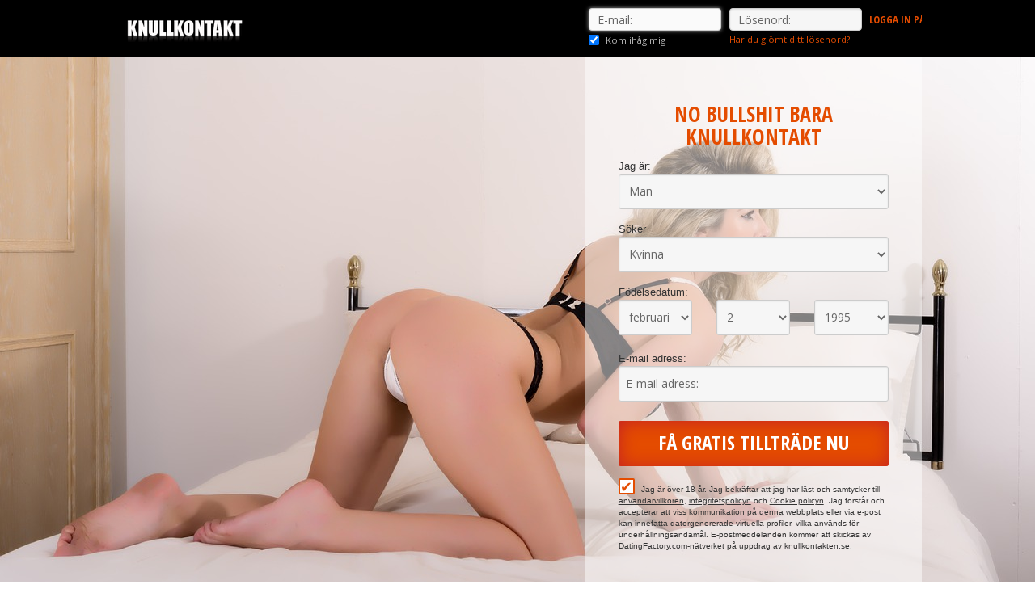

--- FILE ---
content_type: text/html;charset=UTF-8
request_url: http://www.knullkontakten.se/?trigger=login
body_size: 9919
content:
<!doctype html>
<html id="ng-app" ng-app="application" lang="sv">
<head>
    <!-- PageMetadata/forIndex.html --> <meta charset="utf-8"> <title ng-bind="PageTitle">Störst på Knullkontakt i Sverige</title> <meta name="description" content="Knullkontakten är en sida som inte behöver så mycket förklaring: Själva domännamnet säger sitt: Få knullkontakt med tjejer, killar, par, bögar och lesbiska för att få knulla. Tänk på att det är olagligt att köpa sex på nätet. " /> <meta http-equiv="X-UA-Compatible" content="chrome=1"> <meta http-equiv="Content-Language" content="sv"> <meta name="Language" content="Swedish"> <meta name="HandheldFriendly" content="True"> <meta name="MobileOptimized" content="320"> <meta name="viewport" content="width=device-width, initial-scale=1, user-scalable=no"> <meta http-equiv="cleartype" content="on"> <link rel="shortcut icon" href="/favicon.ico?88445ab&amp;8"/> <link rel="apple-touch-icon-precomposed" sizes="144x144" href="/apple-touch-icon-144x144-precomposed.png"> <link rel="apple-touch-icon-precomposed" sizes="114x114" href="/apple-touch-icon-114x114-precomposed.png"> <link rel="apple-touch-icon-precomposed" href="/apple-touch-icon-precomposed.png"> <!-- Tile icon for Win8 (144x144 + tile color) --> <meta name="msapplication-TileImage" content="/apple-touch-icon-144x144-precomposed.png"> <meta name="msapplication-TileColor" content="#222222"> <link href="/vendor/foundation/css/normalize.css?88445ab&amp;8" rel="stylesheet"/> <link href="/vendor/foundation/css/foundation.css?88445ab&amp;8" rel="stylesheet"/> <link href="/theme/system.css?88445ab&amp;8" rel="stylesheet"/> <link href="/theme/index.css?88445ab&amp;8" rel="stylesheet"/> <link href="/theme/custom.css?88445ab&amp;8" rel="stylesheet"/> <link href="/theme/additional.css?88445ab&amp;8" rel="stylesheet"/> <script src="https://www.google.com/recaptcha/api.js?onload=captchaModules&render=explicit" async defer></script> <script src="/scripts/additional.js?88445ab"></script>
<!--423094.8.405.8.88445ab--></head>

<body class="unauth adult-reload general sv sv-SE ltr us index_jsp">
	<div class="off-canvas-wrap" data-offcanvas><div class="inner-wrap">
<section class="index">
	<header>
	<div class="row">
		<div class="column small-6 medium-7 large-7">
			<h1><a href="/" target="_self" class="logo"><img src="/theme/custom/logo.png"></a></h1> <!--<div class="Header">
	<h1><a href="/start/"><img src="/images/logo.png?88445ab&amp;8" alt="knullkontakten.se" /></a></h1>
</div>-->
<!--423094.8.405.8.88445ab-->
		</div>
		<div class="column small-6 medium-5 large-5">
			<form name="Login" action="/api/login" method="post" class="modal" novalidate> <div class="closeModal closeLoginModal-mb">&#x2715;</div> <div class="LoginFront row"> <h3 class="loginMobileHeader"> Redan medlem? </h3> <div class="column small-5 login-form"> <input name="login" type="email" id="login" value="" placeholder="E-mail:" tabindex="1" autofocus data-error-id="login"data-tooltip-id="login"> <input name="rememberMe" type="checkbox" class="checkbox" id="rememberMe" value="true" checked="checked" tabindex="3"><label for="rememberMe">Kom ihåg mig</label> </div> <div class="column small-5 login-form"> <input name="password" type="password" id="password" value="" placeholder="Lösenord:" tabindex="2" data-error-id="password"> <a href="#" class="second">Har du glömt ditt lösenord?</a> </div> <div class="column small-2 login-button"> <button type="button" name="sb-1" class="submit-d expand">Logga in på knullkontakten</button> <input name="redirTo" type="hidden" id="redirTo" value=""/> </div> <button type="submit" name="sb-2" class="submit-mb">Logga in på knullkontakten</button> <div class="valtooltip" data-tooltip-for="login"> <span class="text"> Only latin symbols are allowed. </span> </div> <div class="validation-error tooltip-error" data-error-for="login">Please enter a valid e-mail.</div> <!-- <div class="validation-error tooltip-error" data-error-for="password">Lösenordet bör vara mellan 6 till 2o tecken långt och innehållande latinska bokstäver och siffror</div> --> </div> </form> <div id="forgotPassModal" class="modal"> <div id="forgotPassModalInner"> <div class="PasswordRecovery"> <span class="closeModal closeModalX">&#x2715;</span> <div class="partial-border top"></div> <div class="partial-border right"></div> <form action="/api/passwordRecovery" method="post" name="PasswordRecovery" novalidate> <h3><strong>Har du glömt ditt lösenord?</strong></h3> <div class="item item-w-efield"> <label for="email">Fyll i din e-mail adress nedan för att få ett bytt lösenord skickat till dig.</label> <input name="email" type="email" id="reg-email" value="" data-error-id="fp" data-tooltip-id="fp-email" placeholder="E-mail"/> <span class="validation-error" data-error-for="fp"> Please enter a valid e-mail. </span> <div class="valtooltip" data-tooltip-for="fp-email"> <span class="text"> Only latin symbols are allowed. </span> </div> <!-- <span class="error"></span> --> </div> <div class="captcha reg-captcha" name="captcha" id="g-recaptcha-forgot-pass" data-error-id="forgot-pass" data-global-captcha-ref="forgotPassCaptcha"></div> <div class="validation-error" data-error-for="forgot-pass"></div> <button type="submit" class="button expand">Skicka mitt lösenord</button> <div class="passWillBeSent"><span class="checkmark">&#10003;</span>Om din email adress är registrerad, kommer du att får ett mail.</div> </form> </div> </div> </div> <div class="mb-login">Logga in på knullkontakten</div>
<!--423094.8.405.8.88445ab-->
		</div>
	</div>
</header>

<div class="body">
	<div class="row ">
            <div class="column large-5 medium-5 small-12 right">
		<script src="/scripts/components/registrationDefaults.js?88445ab&amp;8"></script> <div class="Registration RegistrationSimple homePlaceholder"> <form action="/api/registration/" method="post" name="RegistrationCommand" novalidate data-mandatory-captcha="false"> <div class="form-body"> <h3>No bullshit Bara knullkontakt </h3> <input type="hidden" id="refererNickname" name="refererNickname" value=""/> <input type="hidden" id="refId" name="refId" value=""/> <input type="hidden" name="doRedirect" value="true"/> <input type="hidden" name="extUserSourceId" value="5"/> <div class="item item-sexId"> <label for="sexId">Jag är:</label> <select name="sexId" id="sexId" required> <option value="0" selected="selected" > Jag är </option><option value="1"  > Man </option><option value="2"  > Kvinna </option><option value="3"  > Par (Man + Kvinna) </option><option value="4"  > Par (Man + Man) </option><option value="5"  > Par (Kvinna + Kvinna) </option><option value="6"  > Transgender </option> </select> </div> <div class="item item-lookingForSexId"> <label for="lookingForSexId">Söker</label> <select name="lookingForSexId" id="lookingForSexId" required> <option value="0"  > Söker </option><option value="1"  > Man </option><option value="2"  > Kvinna </option><option value="3"  > Par (Man + Kvinna) </option><option value="4"  > Par (Man + Man) </option><option value="5"  > Par (Kvinna + Kvinna) </option><option value="6"  > Transgender </option> </select> </div> <div class="item item-birthDay item-birthDayPerson1 item-w-efield"> <label class="show">Födelsedatum:</label> <div class="row"> <div class="small-4 large-4 column"> <select name="birthMonthPerson1" id="birthMonthPerson1" required> <option value="0" selected="selected" >Månad </option><option value="1"  >januari </option><option value="2"  >februari </option><option value="3"  >mars </option><option value="4"  >april </option><option value="5"  >maj </option><option value="6"  >juni </option><option value="7"  >juli </option><option value="8"  >augusti </option><option value="9"  >september </option><option value="10"  >oktober </option><option value="11"  >november </option><option value="12"  >december </option> </select> </div> <div class="small-4 large-4 column"> <select name="birthDayPerson1" id="birthDayPerson1" required> <option value="0" selected="selected" >Dag </option><option value="1"  >1 </option><option value="2"  >2 </option><option value="3"  >3 </option><option value="4"  >4 </option><option value="5"  >5 </option><option value="6"  >6 </option><option value="7"  >7 </option><option value="8"  >8 </option><option value="9"  >9 </option><option value="10"  >10 </option><option value="11"  >11 </option><option value="12"  >12 </option><option value="13"  >13 </option><option value="14"  >14 </option><option value="15"  >15 </option><option value="16"  >16 </option><option value="17"  >17 </option><option value="18"  >18 </option><option value="19"  >19 </option><option value="20"  >20 </option><option value="21"  >21 </option><option value="22"  >22 </option><option value="23"  >23 </option><option value="24"  >24 </option><option value="25"  >25 </option><option value="26"  >26 </option><option value="27"  >27 </option><option value="28"  >28 </option><option value="29"  >29 </option><option value="30"  >30 </option><option value="31"  >31 </option> </select> </div> <div class="small-4 large-4 column"> <select name="birthYearPerson1" id="birthYearPerson1" required> <option value="0" selected="selected" >År </option><option value="2008"  >2008 </option><option value="2007"  >2007 </option><option value="2006"  >2006 </option><option value="2005"  >2005 </option><option value="2004"  >2004 </option><option value="2003"  >2003 </option><option value="2002"  >2002 </option><option value="2001"  >2001 </option><option value="2000"  >2000 </option><option value="1999"  >1999 </option><option value="1998"  >1998 </option><option value="1997"  >1997 </option><option value="1996"  >1996 </option><option value="1995"  >1995 </option><option value="1994"  >1994 </option><option value="1993"  >1993 </option><option value="1992"  >1992 </option><option value="1991"  >1991 </option><option value="1990"  >1990 </option><option value="1989"  >1989 </option><option value="1988"  >1988 </option><option value="1987"  >1987 </option><option value="1986"  >1986 </option><option value="1985"  >1985 </option><option value="1984"  >1984 </option><option value="1983"  >1983 </option><option value="1982"  >1982 </option><option value="1981"  >1981 </option><option value="1980"  >1980 </option><option value="1979"  >1979 </option><option value="1978"  >1978 </option><option value="1977"  >1977 </option><option value="1976"  >1976 </option><option value="1975"  >1975 </option><option value="1974"  >1974 </option><option value="1973"  >1973 </option><option value="1972"  >1972 </option><option value="1971"  >1971 </option><option value="1970"  >1970 </option><option value="1969"  >1969 </option><option value="1968"  >1968 </option><option value="1967"  >1967 </option><option value="1966"  >1966 </option><option value="1965"  >1965 </option><option value="1964"  >1964 </option><option value="1963"  >1963 </option><option value="1962"  >1962 </option><option value="1961"  >1961 </option><option value="1960"  >1960 </option><option value="1959"  >1959 </option><option value="1958"  >1958 </option><option value="1957"  >1957 </option><option value="1956"  >1956 </option><option value="1955"  >1955 </option><option value="1954"  >1954 </option><option value="1953"  >1953 </option><option value="1952"  >1952 </option><option value="1951"  >1951 </option><option value="1950"  >1950 </option><option value="1949"  >1949 </option><option value="1948"  >1948 </option><option value="1947"  >1947 </option><option value="1946"  >1946 </option><option value="1945"  >1945 </option><option value="1944"  >1944 </option><option value="1943"  >1943 </option><option value="1942"  >1942 </option><option value="1941"  >1941 </option><option value="1940"  >1940 </option><option value="1939"  >1939 </option><option value="1938"  >1938 </option><option value="1937"  >1937 </option><option value="1936"  >1936 </option> </select> </div> </div> <input name="birthDatePerson1" type="hidden" id="birthDatePerson1" data-error-id="birthDate"> <div class="validation-error" data-error-for="birthDate"></div> </div> <div class="item item-email item-w-efield"> <label class="show">E-mail adress:</label> <input name="email"type="email" id="email" value="" required placeholder="E-mail adress:" data-tooltip-id="email" data-error-id="email"> <div class="validation-error" data-error-for="email"> Please enter a valid e-mail. </div> <div class="valtooltip" data-tooltip-for="email"> <span class="text"> Only latin symbols are allowed. </span> </div> </div> <div name="captcha" id="g-recaptcha-reg" data-error-id="reg-captcha" data-global-captcha-ref="regCaptcha"></div> <div class="validation-error" data-error-for="reg-captcha"></div> <input type="submit" class="button expand" data-wizard-step="next" value="Få gratis tillträde nu"/> <p class="submitbutton warning"> <label class="checkbox-holder" for="agree"> <input name="agree" type="checkbox" class="checkbox" id="agree" checked="checked" required/> <span class="check">&#x2714;</span> <span class="terms-rarr">&raquo;</span> </label> Jag är över 18 år. Jag bekräftar att jag har läst och samtycker till <a href="/terms/" target="_blank" tabindex="-1">användarvillkoren</a>, <a href="/privacy/" target="_blank" tabindex="-1">integritetspolicyn</a> och <a href="/cookie/" target="_blank" tabindex="-1">Cookie policyn</a>. Jag förstår och accepterar att viss kommunikation på denna webbplats eller via e-post kan innefatta datorgenererade virtuella profiler, vilka används för underhållningsändamål. E-postmeddelanden kommer att skickas av DatingFactory.com-nätverket på uppdrag av knullkontakten.se. </p> </div> </form> </div>
<!--423094.8.405.8.88445ab-->
             </div>
	</div>
</div>

<div class="row invert">
		  <h1 class="slogan">Knullkontakt direkt</h1>
<!--423094.8.405.8.88445ab-->
                 <div class="welcome"><h3>Bli medlem och hitta din tjej direkt</h3> Riktiga tjejer som skrivit <a href="http://www.kkchatten.com">kontaktannonser</a> som väntar på killar att kontakta dem. Här finns ett litet exempel på kåta tjejer som <a href="/knulla">skrivit kontaktannons</a>.</div>
<!--423094.8.405.8.88445ab-->

 <h2>Skandinaviska Knullkompisar</h2>
Välkommen till vårt datingcommunity där du kan hitta kompisknull eller också så kallade knullkompisar - KK`s - eller knullkontakter! Vi har Sveriges största medlemsdatabas av kåta svenska tjejer, killar och par som alla är ute efter ett bra villkorslöst sexliv! du blir medlem på bara 2 minuter helt kostnadsfritt! Är du tjej får du automatiskt VIP medlemskap, och killar får 50 krediter direkt vid registreringen att sedan använda för att skriva till andra medlemmar med. Hos oss finns de kåtaste svenskarna som alla bara vill knulla, suga kuk och slicka fitta, vissa vill ha gruppsex, tro oss! vad du än <a href="http://www.nakenbloggen.com/">tänder på inom sex</a> kommer du hitta likasinnade medlemmar hos oss att lära känna! kom igång nu!<br><br>


<h3>Vad tänder du på inom sex</h3>
Vad det än är så finns det andra som du, hos oss kan du prata öppet om ditt sexliv eller dina sexfantasier utan att bli dömd av någon. Det är enkelt att få kontakt med andra medlemmar av motsatta könet, då vi har över 60.000 svenska verifierade medlemmar. Funktioner som finns hos oss är förutom det vanliga, privata meddelanden och gästboksinlägg också en webbcamchat! där du kan se den du pratar med, du väljer själv vad du vill använda dina krediter till, men är du kåt och ute efter en sexpartner har du kommi9t till rätt ställe. Registreringen tar dig 2 minuter sedan är det bara att börja mingla och prata med alla kåtisar hos oss. <br><br>

<h3>Svenska KK´s</h3>
Vi har fått bra feedback på hur lätt det är att komma i kontakt med tjejer, killar och par hos oss, så du kommer med stor sannolikhet även du att hitta en knullkompis hos oss. Alla är givetvis inte ute efter att träffas IRL, många använder kompisknull.com <a href="http://www.knullekontakt.org/">som ett flirtställe</a>, då de redan är i ett förhållande eller ett äktenskap, lite oskyldigt flirtande på nätet, en sexchatsession eller att visa upp sig lite i kamera lättklädd eller naken är väl inte direkt otrohet? eller ? Victoria Milan är en riktig otrohetssite, men även våra medlemmar är minst lika syndiga, oavsett om de är singlar eller inte. Att runka eller onanera till någon som gärna visar upp sig lite i <a href="http://www.knullkompisar.com/">cam är skönt</a>... du väljer själv om du vågar visa upp dig, är du blyg behöver du inte ens prata med någon, utan mingla i lugn och ro runt bland alla tusentals nakna, och lättklädda filmer och bilder våra medlemmar har i sina profiler. Välkommen som medlem hos oss! <br><br>

<h3>Knullkompisar</h3>
 Nu har vi lanserat mobilversioner på alla våra datingsidor även denna sida kompisknull.com för att du enkelt ska kunna hitta knullkompisar med hjälp av din iphone eller androidtelefon. Dating i mobilen är något nytt men en växande trend, alla har inte tid med att sitta vid datorn, och mobiltelefonen har man alltid med sig, logga in med din mobiltelefon - klicka på den mobila versionen så ser du att allt blir väldigt lättnavigerat - vi har byggt systemet så att den har stöd för alla marknadens mobiltelefoner idag. systemet förbättras hela tiden, och vi är redan ledande inom mobildating. Klicka här för att aktivera den mobila versionen <br><br>

Som medlem hos Knullkontakten.se har du nu tillgång till enormt många sköna filmer med riktigt heta och kåta tjejer. För att se filmerna krävs ett betalt medlemskap, men då ingår ju också tillgång till alla våra tusentals HETA OCH KÅTA TJEJER. SUPER HOT XXX HD FILMER Vad sägs om att kunna välja mellan alla dessa kategorier: 2+ Females, 2+ Males, 3D filmer – kräver glasögon, Amateur, Anal, Asian, Babe, Big Ass, Big Cock, Big Tits, Black, Blonde, Blowjob, Boots, Brunette, Creampie, Cumshot, Curvy Girls, Deep Throat, Double Penetration, Female Masturbation, Fishnet, Foot, GAG, Glasses, Group, Hairy, Handjob, Hardcore, High Heels, Indian, Interracial Black Female, Interracial Black Male, Latex, Latina, Leather, Lesbian, Maid, Mature, Natural Tits, Nurses, Outdoors, Petite, Pornstar, POV, Pussy Licking, Redhead, Rough Sex, Softcore, Solo Girl, Spanking, Squirt, Stockings, Strap On, Tattoo, Teen, Tit Fucking, Toys, Uniform. Bli medlem nu, och träffa alla våra kåta tjejer, under tiden du söker kan du kika på någon SUPER HOT XXX HD FILM. Mer kåta tjejer som vill knulla Liknande sexannonser: Två kåta lesbiska tjejer vill ha med en kille i sina sexlekar Ung kåt och alltid villig för ett knull Trekantskvinnor som gillar lite hårda tag söker kåt man för

<h4>Vanliga knullannonser</h4>
"Hej! Jag heter Lisa, har nyss fyllt 18 år och bor i glada Huddik (Hudiksvall). Jag har precis flyttat hemifrån till min helt egna lägenhet. Känns lite ensamt på kvällarna så en skön och kåt kille skulle göra det hela mycket bättre. Är öppen för det mesta förutom toasex, annars är det bara att kör på, min fitta tar emot det mesta. Har aldrig sökt någon på en kontaktsida, men den här sidan verkade lovande, vill ha sex, … inte ett förhållande …. Känner du samma sak som jag gör, skriv några rader så får vi se om jag tänder. Bjud gärna på lite utmanande bilder för att kåta upp mig, då är chansen större att jag svarar- Ensamma men kåta hälsningar från Lisa i Huddik 😉 <br><br>

Mer kåta tjejer som vill knulla Liknande sexannonser: <a href="http://www.knullkontakten.se">knullkontakten.se nummer 1</a> i Sverige Hot & Sexy kåt tjej från Asien, bor i Strängnäs söker knullglada killar Hej är ute efter ett förhållande eller något som kan leda till ett.‏ Lekfull ung tjej från Malmö söker lekfull man för träff utan några förpliktelser.‏ <br><br>  

<h4>Läsvärda guider om knulldating</h4>
<a href="/sitemap.xml">Sitemap</a>
<a href="/goteborg/">Göteborg</a> 
<a href="/rika-killar/">Rika killar</a> 
<a href="/sexsugen//">Sexsugna tjejer</a> 
<a href="/knulla-snygga/">Knulla snygga tjejer</a> 
<a href="/umea/">Umeå</a> 
<a href="/knullkontakt/">Knullkontakt</a> 
<a href="/fetischism/">Fetischism</a> 
<a href="/knullkontakt-singlar/">Singlar som söker KK</a> 
<a href="/annonser/">Knullannonser</a> 
<a href="/knullkontakter/">Fler knullkontakter</a> 
<a href="/gruppsex/">De som vill testa gruppsex</a> 
<a href="/knulla/">Knullsugna</a> 
<a href="/homo/">Gaysex</a>
<a href="/sexdejt/">Testa en sexdejt</a>  


</div>
 

<ul id="switch-locale" class="f-dropdown drop-top SwitchLocale" data-dropdown-content> <li class="current"><span>Svenska</span></li> </ul>
<!--423094.8.405.8.88445ab-->

<script>
  (function(i,s,o,g,r,a,m){i['GoogleAnalyticsObject']=r;i[r]=i[r]||function(){
  (i[r].q=i[r].q||[]).push(arguments)},i[r].l=1*new Date();a=s.createElement(o),
  m=s.getElementsByTagName(o)[0];a.async=1;a.src=g;m.parentNode.insertBefore(a,m)
  })(window,document,'script','https://www.google-analytics.com/analytics.js','ga');

  ga('create', 'UA-80723314-2', 'auto');
  ga('send', 'pageview');

</script>
<!-- System Internal_Footer_Tracking_Code -->
<!-- r005-ar-gray-orange.general.adult-reload -->

<script>
  (function(i,s,o,g,r,a,m){i['GoogleAnalyticsObject']=r;i[r]=i[r]||function(){
  (i[r].q=i[r].q||[]).push(arguments)},i[r].l=1*new Date();a=s.createElement(o),
  m=s.getElementsByTagName(o)[0];a.async=1;a.src=g;m.parentNode.insertBefore(a,m)
  })(window,document,'script','//www.google-analytics.com/analytics.js','ga');

  ga('create', 'UA-8993531-16', 'auto', {'name': 'systemPageTracker'});
  ga('systemPageTracker.set', 'dimension1', ';;');
  ga('systemPageTracker.set', 'dimension2', '');
  ga('systemPageTracker.send', 'pageview');

</script>
<!-- Google Analytics -->
<script>
(function(i,s,o,g,r,a,m){i['GoogleAnalyticsObject']=r;i[r]=i[r]||function(){
(i[r].q=i[r].q||[]).push(arguments)},i[r].l=1*new Date();a=s.createElement(o),
m=s.getElementsByTagName(o)[0];a.async=1;a.src=g;m.parentNode.insertBefore(a,m)
})(window,document,'script','https://www.google-analytics.com/analytics.js','ga');

ga('create', 'UA-133198904-6', 'auto');
ga('send', 'pageview');
</script>
<!-- End Google Analytics -->

<!-- Google Tag Manager -->
<script>(function(w,d,s,l,i){w[l]=w[l]||[];w[l].push({'gtm.start':
new Date().getTime(),event:'gtm.js'});var f=d.getElementsByTagName(s)[0],
j=d.createElement(s),dl=l!='dataLayer'?'&l='+l:'';j.async=true;j.src=
'https://www.googletagmanager.com/gtm.js?id='+i+dl;f.parentNode.insertBefore(j,f);
})(window,document,'script','dataLayer','GTM-PPCNCPC');</script>
<!-- End Google Tag Manager --> <noscript> <img src="/ga.do?utmac=MO-8993531-7&amp;utmn=427425591&amp;utmr=-&amp;utmp=%3Ftrigger%3Dlogin&amp;guid=ON"/> </noscript> <!--423094.8.405.8.88445ab-->
<!--423094.8.405.8.88445ab--><div class="row"> <div class="custom_footer_content"> <h2>Chatta om sex med unga kåta tjejer och killar</h2>
Knullkontakten är en sida som inte behöver så mycket förklaring: Själva namnet på sajten säger sitt: Få kontakt med tjejer, killar, par, bögar och lesbiska för att få knulla. Tänk på att det är olagligt att köpa sex på nätet. Det tar vi på knullkontakten avstånd från och medlemmar som försöker utföra olaglig aktivitet kommer varnas/tas bort. Vid registrering av medlemskap granskas alla medlemsprofiler manuellt - Allt för att säkerställa att personen i profilen är denne. Knullkontaktens medlemmar är alla över 18 år. Bekräfta att du är över arton genom att klicka på denna knapp samt att du läst och godkänner villkoren, integritetspolicy och cookie policyn
<br><br>

<h3>Hitta din KK på nätet</h3>
Gå på krogen. Nej, det kanske gällde för tio-femton år sedan. Sedan början av 2000-talet så har internet gjort det möjligt att chatta, skicka meddelanden och på sista åren använda webbkamera med främlingar. Finns det något positivt med att bestämma sexträffar på nätet istället för krogen. JA, fördelar är många - Du kan snabbt och enkelt sitta och klicka fram på medlemmarsprofiler, se vilka sexuella preferenser denne har innan du inleder en sexuell handlingar, nu kan du enkelt klicka vidare till nästa person som bättre passar dina sexuella behov. Din chans att hitta en perfekt <a href="http://www.sexpartner.se/">knullpartner</a> finns garanterat här på knullkontakten. Om du inte redan är medlem, skapa ditt konto helt gratis här ovan.
<br><br>

<h3>Vanliga frågor: Kostar det något att skaffa konto på knullkontakten</h3>
Den frågar får vi titt som tätt. Alla personer och par över arton år kan skapa ett konto här helt gratis! Tjejer får automatiskt ett gratis VIP-konto och alla killar får 50 gratis krediter att använda på olika funktioner på sidan. Den som vill kan välja att uppgradera sitt konto till guld- eller vipmedlemskap. Den som uppgraderar sitt konto kommer få bättre chanser för att få knulla: Guld och vipmedlemskap kostar från cirka hundra kronor i månaden.
<br><br>

<h3>Vanliga frågor: Varför kostar knullkontaktens guld- & vipmedlemskap</h3>
För att säkerställa serverdrift, slippa massvis av blinkande och allmänt störiga annonser, krav på säkerhet, möjliggöra annonsering för att det dagligen ska tillkomma hundratals nya kåta tjejer, killar och par.
<br><br>

<h4>Vanliga frågor: Hur mycket kostar denna knullkontaktsida</h4>
Att lösa medlemskapsavgiften för varje månad är det dyraste sättet men kan även vara det billigaste: Varför. Om du köper ett medlemskap för ett helt år på direkten så kostar det ca 990 kronor. Om du löser medlemskap för en månad i taget så kostar det ca 190 kronor. Men får du knullkontakt på bara en eller två månader så spar du pengar jämfört med att köpa ett medlemskap för ett helt år, du spar 600 kronor på denna månadsdeal.
<br><br>

<p>
<div align="center">
<a href="../registration/" target="_blank" rel="nofollow" class="regi"><font color="">Registera ditt konto nu</a></p></div><hr>

<p><table>
  <tr>
    <th><h4>Dejtingsajter</h4></th>
    <th><h4>Beskrivning</h4></th>
    <th></th>
  </tr>
  <tr>
    <td><strong>50plus.se</strong></td>
    <td>Dejting för personer mitt i livet</td>
    <td><a href="http://www.50plus.se" target="_blank" target="_blank" rel="nofollow" class="dejta">Till sajten</a></td>
  </tr>
  <tr>
    <td><strong>70plus.se</strong></td>
    <td>Seniordejting för de äldre</td>
    <td><a href="http://www.70plus.se" target="_blank" rel="nofollow" class="dejta">Till sajten</a></td>
  </tr>
 <tr>
    <td><strong>Chatt.se</strong></td>
    <td>Chatta med roliga tjejer och killar</td>
    <td><a href="http://www.chatt.se" target="_blank" rel="nofollow" class="dejta">Till sajten</a></td>
  </tr>
 <tr>
    <td><strong>Kamrat.se</strong></td>
    <td>Träffa en kamrat på nätet</td>
    <td><a href="http://www.kamrat.se" target="_blank" rel="nofollow" class="dejta">Till sajten</a></td>
  </tr>
<tr>
    <td><strong>Fru.nu</strong></td>
    <td>Kontaktförmedling för seriösa Thailändska tjejer</td>
    <td><a href="http://www.fru.nu" target="_blank" rel="nofollow" class="dejta">Till sajten</a></td>
  </tr>
<tr>
    <td><strong>Kristendating.se</strong></td>
    <td>Bara för kristna singlar</td>
    <td><a href="http://www.kristendating.se" target="_blank" rel="nofollow" class="dejta">Till sajten</a></td>
  </tr>
<tr>
    <td><strong>Sugardating.se</strong></td>
    <td>Tjejer som vill dejta rika killar</td>
    <td><a href="http://www.sugardating.se" target="_blank" rel="nofollow" class="dejta">Till sajten</a></td>
  </tr>
<tr>
    <td><strong>Singeldate.se</strong></td>
    <td>Singlar som vill träffa singlar</td>
    <td><a href="http://www.singeldate.se" target="_blank" rel="nofollow" class="dejta">Till sajten</a></td>
  </tr>
<tr>
    <td><strong>Singelforalder.se</strong></td>
    <td>Singlar med barn som är redo att börja dejta</td>
    <td><a href="http://www.singeldate.se" target="_blank" rel="nofollow" class="dejta">Till sajten</a></td>
  </tr>
<tr>
    <td><strong>Postorderfru.se</strong></td>
    <td>Kontaktförmedling för ryska tjejer</td>
    <td><a href="http://www.singeldate.se" target="_blank" rel="nofollow" class="dejta">Till sajten</a></td>
  </tr>
</table>
<hr>
<table>
  <tr>
    <th><h4>Vuxendejting</h4></th>
    <th><h4>Beskrivning</h4></th>
    <th></th>
  </tr>
  <tr>
    <td><strong>KK.nu</strong></td>
    <td>Knullkontakt för alla kön och åldrar</td>
    <td><a href="http://www.kk.nu" target="_blank" rel="nofollow" class="dejta">Till sajten</a></td>
  </tr>
<tr>
    <td><strong>Knullkontakten.com</strong></td>
    <td>Mer än bara knullkontakt</td>
    <td><a href="http://www.knullkontakten.com" target="_blank" rel="nofollow" class="dejta">Till sajten</a></td>
  </tr>
 <tr>
    <td><strong>Sexchatt.com</strong></td>
    <td>Chatta snusk säkert och anonymt </td>
    <td><a href="http://www.sexchatt.com" target="_blank" rel="nofollow" class="dejta">Till sajten</a></td>
  </tr>
<tr>
    <td><strong>KKchatten.se</strong></td>
    <td>Sexchatta diskret med spännande personer</td>
    <td><a href="http://www.sexchatt.com" target="_blank" rel="nofollow" class="dejta">Till sajten</a></td>
  </tr>
<tr>
    <td><strong>Partnerbyte.nu</strong></td>
    <td>Par som vill testa partnerbyten</td>
    <td><a href="http://www.partnerbyte.nu" target="_blank" rel="nofollow" class="dejta">Till sajten</a></td>
  </tr>
  <tr>
    <td><strong>Gay.se</strong></td>
    <td>För killar som söker killar</td>
    <td><a href="http://www.gay.se" target="_blank" rel="nofollow" class="dejta">Till sajten</a></td>
  </tr>
  <tr>
    <td><strong>Lesbisk.se</strong></td>
    <td>För tjejer som söker tjejer</td>
    <td><a href="http://www.lesbisk.se" target="_blank" rel="nofollow" class="dejta">Till sajten</a></td>
  </tr>
 <tr>
    <td><strong>Dominanta.se</strong></td>
    <td>För bdsm intresserade</td>
    <td><a href="http://www.dominanta.se" target="_blank" rel="nofollow" class="dejta">Till sajten</a></td>
  </tr>

  <tr>
    <td><strong>Transvestit.nu</strong></td>
    <td>För transvestiter</td>
    <td><a href="http://www.transvestit.nu" target="_blank" rel="nofollow" class="dejta">Till sajten</a></td>
  </tr>
  <tr>
    <td><strong>Transsexuell.se</strong></td>
    <td>För transsexuella</td>
    <td><a href="http://www.transsexuell.se" target="_blank" rel="nofollow" class="dejta">Till sajten</a></td>
  </tr>
  <tr>
    <td><strong>Trekant.nu</strong></td>
    <td>För singlar och par som vill ha trekant</td>
    <td><a href="http://www.trekant.nu" target="_blank" rel="nofollow" class="dejta">Till sajten</a></td>
  </tr>
  <tr>
    <td><strong>Milfdating.se</strong></td>
    <td>För yngre killar som vill dejta milfar</td>
    <td><a href="http://www.milfdating.se" target="_blank" rel="nofollow" class="dejta">Till sajten</a></td>
  </tr>
  <tr>
    <td><strong>Nudistdating.se</strong></td>
    <td>Bara för nudister</td>
    <td><a href="http://www.nudistdating.se" target="_blank" rel="nofollow" class="dejta">Till sajten</a></td>
  </tr>
<tr>
    <td><strong>Mognakvinnor.org</strong></td>
    <td>Mogna kvinnor söker yngre killar</td>
    <td><a href="http://www.mognakvinnor.org" target="_blank" rel="nofollow" class="dejta">Till sajten</a></td>
  </tr>
 <tr>
    <td><strong>Vänsterprassel.se</strong></td>
    <td>För otrohetsaffärer</td>
    <td><a href="http://www.xn--vnsterprassel-bfb.se" target="_blank" rel="nofollow" class="dejta">Till sajten</a></td>
  </tr>
</table>
</p>
<hr>
 </div> </div>
<!--423094.8.405.8.88445ab--></section>
<!-- APPLICATION-METADATA --> <script>
	if (location.port == '8443' && !sessionStorage.disableLive) {
		XMLHttpRequest.prototype.open = (function(old) {
			return function(method){
				return old.apply(this, [method.replace(/^head$/i, 'get')].concat([].slice.call(arguments, 1)));
			};
		})(XMLHttpRequest.prototype.open);

		document.querySelector('head').append(Object.assign(document.createElement('script'), {
			src: '//livejs.com/live.js#css'
		}));
	}
</script> <script src="/scripts/app/classic.js?88445ab"></script> <!--423094.8.405.8.88445ab--></body>
</html>


--- FILE ---
content_type: text/css;charset=utf-8
request_url: http://www.knullkontakten.se/theme/system.css?88445ab&8
body_size: 17533
content:
@import url(https://fonts.googleapis.com/css?family=Open+Sans:400,700,300,800&subset=latin,cyrillic-ext,greek-ext,greek,latin-ext,cyrillic);
@import url(https://fonts.googleapis.com/css?family=Open+Sans+Condensed:300,300italic,700&subset=latin,cyrillic-ext,greek-ext,greek,latin-ext,cyrillic);
	[ng\:cloak], [ng-cloak], [data-ng-cloak], [x-ng-cloak], .ng-cloak, .x-ng-cloak {display: none !important;}

	body.th {line-height:none; display: block; border: none; max-width: 100%; box-shadow: none; transition: none;}
	body.th:hover, body.th:focus {box-shadow: none}
	header.ng-fixed {
		position: fixed;
	}

@media screen {

	body {font:normal 1em "Lucida Sans Unicode", "Lucida Grande", sans-serif; background:#2b2b2b url(/theme/custom/bg-page.png?88445ab&amp;{%SITE_VERSION%}) 0 0 repeat;}

	.off-canvas-wrap { overflow:visible; }

	.move-right > .inner-wrap{
		position: fixed;
	}

	.left-off-canvas-menu{
		position : fixed;
		left: auto;
		max-height: 100vh;
		overflow-y: auto;
	}

	.top-bar .row {max-width:62.5em !important;}

	/*.body {/*min-height: 700px; margin-top: 70px !important;}*/
	.body > .row, 	.body > form > .row {background:#ebebeb; color:#333333;}
	.body > .row:first-of-type > .column {padding-top:.5em;}
	.body > .row:last-of-type > .column {padding-bottom:.5em;}

	a, .a { color:#e44c00;}
	a:hover, a:focus, a:active { color:#d93c0d; }

	section.login {min-height:800px;}

	section.quicksearch .body {background-image:none; min-height:auto;}
	section.quicksearch .body > .row {background:#ebebeb; color:#333333;}

	header {width:100%; top:0; z-index:3000;}
	header h1 {margin:0; padding:0; font-size:1.0625rem;}
	.content {margin-top: 70px;}

	footer {padding:1em 0 3em; color:#717171;}
	footer > .row {padding:1.375em 0;}
	footer .inline-list { margin-left:-0.3125rem; margin-bottom:0; }
	footer .inline-list > li { border-right:1px solid #717171; padding:0 0.625rem; margin:0; line-height:0.625rem;}
	footer .inline-list > li:last-of-type  { border-right:none !important;}
	footer ul {font-size:0.5625rem; text-transform:uppercase;}
	footer a {color:#cecece; font-weight:700; cursor: pointer}
	footer a:hover,	footer a:active, footer a:focus {color:#cecece;}
	footer p {font-size:0.625rem; margin-bottom:0;  line-height:0.625rem;}
	footer p a { color:#717171;}
	footer .copyright {text-align:right;}

	.sub-footer {margin:1em 0; padding-top:0 !important;}

	.error { color:#f04224; }

/* Touch devices*/
	.touch body {-webkit-touch-callout: none; -webkit-text-size-adjust: none; -webkit-user-select: none; -webkit-highlight: none; -webkit-tap-highlight-color: rgba(0,0,0,0);}
	.touch a, .touch input, .touch button {-ms-touch-action: none !important;}

/* Texts */
	h1, h2, h3, h4, h5 {font-family:'Open Sans Condensed', sans-serif; text-transform:uppercase;}

	h2 {}
	h2 small.right {line-height:2.45;}

	h3 { color:#b7b7b7; font-size:1.25rem; font-weight:bold; text-transform:uppercase;}
	h3 small.small {text-transform:none; font:normal 40%/1.3 "Lucida Sans Unicode", "Lucida Grande", sans-serif; max-width:50%; margin-top:7px; }
	h3 small a {text-decoration:underline;}

	h6 {font-family:"Lucida Sans Unicode", "Lucida Grande", sans-serif;}

	.ellipsis {white-space:nowrap; overflow:hidden; text-overflow:ellipsis; display:inline-block;}
	.condensed {font-family:'Open Sans Condensed', sans-serif;}

	.text-secondary {color:#b7b7b7;}
	.text-normal {font-weight:normal;}

	.member-screenname {}
	.member-screenname:first-letter {text-transform:uppercase;}

	.trial .hide-for-trial {display:none;}
	.trial_gold .hide-for-trial {display:none;}
	.gold .hide-for-gold {display:none;}
	.featured .hide-for-vip {display:none;}

	.show-for-trial {display:none;}
	.show-for-gold {display:none;}
	.show-for-vip {display:none;}
	.trial .show-for-trial {display:inline-block;}
	.trial_gold .show-for-trial {display:inline-block;}
	.gold .show-for-gold {display:inline-block;}
	.featured .show-for-vip {display:inline-block;}

/* Icon */
	.icon {background:url(/theme/images/icons.png?88445ab) 0 0 no-repeat; width:16px; height:16px; display:inline-block; vertical-align:middle; margin-right:4px;}

	.icon-home {background-position:0 0;}
	.icon-upgrade {background-position:-16px 0;}
	.icon-search {background-position:-32px 0;}
	.icon-cams {background-position:-48px 0;}
	.icon-chat {background-position:-64px 0;}
	.icon-feed {background-position:-80px 0;}

	.icon-sex-woman {background-position:-2px -19px; height:19px; width:14px;}
	.icon-sex-man {background-position:-18px -16px; height:19px;}

	.icon-sex-woman-dark {background-position:-85px -17px; height:19px; width:14px;}
	.icon-sex-man-dark {background-position:-100px -15px; height:19px;}

	.member-not-hot .icon {background: url('/theme/images/icon_hot.svg?88445ab&{%SITE_VERSION%}') center center no-repeat;}
	.member-not-hot:hover .icon, .member-not-hot:active .icon, .member-hot .icon{background: url('/theme/images/icon_hot_active.svg?88445ab&{%SITE_VERSION%}') center center no-repeat;}
	.member-chat .icon, .icon-btn-chat {background: url('/theme/images/icon_chat.svg?88445ab&{%SITE_VERSION%}') center center no-repeat;}
	.icon-btn-chat {filter: brightness(0) invert(1);}
	.member-chat:hover .icon, .member-chat:active .icon {background: url('/theme/images/icon_chat_active.svg?88445ab&{%SITE_VERSION%}') center center no-repeat;}
	.member-hot:hover .icon, .member-hot:active .icon {background: url('/theme/images/icon_hot_crossed_active.svg?88445ab&{%SITE_VERSION%}') center center no-repeat;}

	.icon-action {width:19px; height:21px;}
	.icon-action-chat {background-position:0px -35px; }
	.icon-action-hot {background-position:-21px -35px; }
	.icon-action-view-profile {background-position:-21px -35px; }
	.icon-action-arrow-bottom {background-position:-42px -35px; }
	.icon-action-arrow-top {background-position:-63px -35px; }
	.icon-action-arrow-left {background-position:-84px -37px; }
	.icon-action-arrow-right {background-position:-105px -35px; }

	.icon-detail-orientation {background-position:0 -56px;}
	.icon-detail-location {background-position:-16px -56px;}
	.icon-detail-status {background-position:-32px -56px;}
	.icon-detail-photo {background-position:-48px -56px;}
	.icon-detail-video {background-position:-64px -56px;}

	.icon-user-report {background-position:0px -72px;}
	.icon-user-block {background-position:-20px -72px;}

	.icon-activity {width:20px; height:20px; margin-top:-2px;}
	.icon-activity-search {background-position:0 -91px}
	.icon-activity-favorite {background-position:-20px -91px}
	.icon-activity-flag {background-position:-40px -91px}
	.icon-activity-profile {background-position:-60px -91px}
	.icon-activity-media {background-position:-80px -91px}
	.icon-activity-visit {background-position:-100px -91px}
	.icon-activity-hot {background-position:-120px -91px}
	.icon-activity-star {background-position:-140px -91px}
	.icon-activity-online {background-position:-160px -91px}
	.icon-activity-iplus {background-position:-180px -91px}
	.icon-activity-i {background-position:-200px -91px}
	.icon-activity-favorites {background-position:-220px -91px}
	.icon-activity-text {background-position:-240px -91px}

	.sub-nav .icon { height:19px; display:none; }
	.icon-profile {background-position:-42px -70px; width:16px; }
	.icon-profile-photo {background-position:-60px -70px; width:20px;}
	.icon-profile-video {background-position:-81px -70px; width:22px;}
	.icon-profile-hot {background-position:-105px -70px; width:16px;}

/* Form */
	input[type="text"], input[type="password"], input[type="date"], input[type="datetime"], input[type="datetime-local"], input[type="month"], input[type="week"], input[type="email"], input[type="number"], input[type="search"], input[type="tel"], input[type="time"], input[type="url"], textarea, select {border-radius:4px; color:#666666; background:#f6f6f6;  }
	textarea {resize:vertical;}
	select {box-shadow: 0 1px 2px rgba(0, 0, 0, 0.1) inset;}

	input::-webkit-input-placeholder { /* WebKit browsers */  color:#666666; }
	input:-moz-placeholder { /* Mozilla Firefox 4 to 18 */   color:#666666; opacity:1;}
	input::-moz-placeholder { /* Mozilla Firefox 19+ */   color:#666666; opacity:1;}
	input:-ms-input-placeholder { /* Internet Explorer 10+ */    color:#666666;}

	.error:empty {display:none;}

	.inner-wrap button,.inner-wrap .button {border-radius:4px; background:#e44c00; box-shadow:1px 1px 21px #c52124 inset; text-transform:uppercase; font:bold 1rem/1rem 'Open Sans Condensed', sans-serif; overflow:hidden; white-space:nowrap; color:#ffffff }
	button:hover, button:focus, button:active,
	.button:hover, .button:focus, .button:active {background:#c52124; }

	button.cta, .button.cta {background:#96c11f; box-shadow:1px 1px 21px #59b528 inset;}
	button.cta:hover, button.cta:focus, button.cta:active,
	.button.cta:hover, .button.cta:focus, .button.cta:active {background:#59b528; }

	button.small, .button.small { padding:0.7rem 1.25rem;}
	button.large, .button.large { font-size: 1.5rem !important;}

	.button.secondary { color:#e44c00; font-weight:bold; background:#ffffff; border:1px solid #e28556; box-shadow:none;  }
	.button.secondary:hover { background:#ffffff;}

	span.error, small.error { color:#f04224 !important;  padding: 0.125rem 0 0.375rem 0 !important; background:none !important; font-style:normal !important; margin-bottom:0 !important; }
	.errorList { color: #f04224; font-size:0.75rem; }
	.errorList p { margin:0; font-size:0.75rem;}
	.errorList ul { margin:0; list-style:none;}
	.errorList ul li { font-size:0.75rem;}

	.item.error .error-serverside {display:none !important;}

	select {-webkit-appearance:menulist !important; background-image:none !important;}
	select[multiple] {-webkit-appearance:none !important; background-image:none !important;}

	option::first-letter {text-transform:uppercase;}

	.unauth .homePlaceholder p.warning {
		position: relative;
	}

/* Circle */
	.circle {display:inline-block; overflow:hidden; position:relative; width:50px; height:50px; text-align:left;}
	.circle i {display:block; border-radius:100%; background:#ffffff; width:50px; height:50px; position:absolute; left:0; top:0;}

	.circle-left {width:25px;}

	.circle-right {width:25px;}
	.circle-right i {left:-25px;}

	.circle-bottom {height:25px;}
	.circle-bottom i {top:-25px;}

/* 404 page not-found */
	.not-found {
		background: #fff;
		padding: 30px;
		text-align: center;
	}
	.not-found h1{
		color: #f04224;
		font-weight: bold;
	}

/* Alert box*/
	.alert-box {z-index:5000;}
	.alert-box-success {background:#84bd22; background:linear-gradient(to bottom, #8ebf20 0%, #7bbc23 100%); border-color:#84bd22; color:#ffffff;}
	.alert-box-error {background:#f75454; background:linear-gradient(to bottom, #ff6363 0%, #f04646 100%);  border-color:#f75454; color:#ffffff;}

	.alert-box-icon {border-right-width:1px; border-right-style:solid; position:absolute; left:4px; top:4px; bottom:4px; width:50px; text-align:center;}
	.alert-box-icon .icon {position:absolute; left:50%; top:50%; margin:-8px 0 0 -8px;}
	.alert-box-success .alert-box-icon {border-right-color:#6ba021;}
	.alert-box-error .alert-box-icon {border-right-color:#e23c3c;}
	.alert-box-success .icon {background-position:-112px 0;}
	.alert-box-error .icon {background-position:-128px 0;}

	.alert-box-fixed {position:fixed; top:0px; left:0; right:0; opacity:.9; border-top:1px solid #ffffff !important; border-bottom:1px solid #ffffff !important; }

/* Application Overlay */
	.body {position:relative; max-width:62.5rem; margin:0 auto;}
	body:not(.index_jsp) .body {margin-top: 70px;}
	.application-overlay {display:block; height:auto !important; bottom:0;}
	.application-overlay .inner {min-width:300px;}
	.application-overlay form {}

	.application-layer {position:absolute; left:0; top:0; bottom:0; right:0;}

	.application-overlay-body {position:absolute; z-index:2005; left:21px; top:21px; right:21px; background:#ffffff;}
	.application-overlay-body form {margin:42px;}

/* Navigation*/
	.public-menu + .top-bar-section {display: none;}
	.top-bar {height:70px; line-height:70px; background:#000000;}

	.top-bar .name h1 {height:70px; line-height:70px;}
	.top-bar .name h1 img {max-width:400px;}

	.tab-bar .menu-icon {border-right: 1px solid #272727;}
	.tab-bar .menu-icon span {display: block; height: 100%;}
	.tab-bar .menu-icon span:after {box-shadow:0 0 0 1px #ffffff, 0 7px 0 1px #ffffff, 0 14px 0 1px #ffffff; height: 1px; background: #ffffff;}
	.tab-bar .menu-icon span img {width:45px; height:45px; margin-left:18px;}
	.move-right .inner-wrap .tab-bar .menu-icon span:after {box-shadow:0 0 0 1px #ff9100, 0 7px 0 1px #ff9100, 0 14px 0 1px #ff9100;}

	.tab-bar .left-small {border-right:1px solid #272727;}

	.top-bar-section ul {background:#000000 !important;}
	.top-bar-section li a:not(.button) {background:#000000 !important;}
	.top-bar-section ul li a {font:bold .8em 'Open Sans Condensed', sans-serif; text-transform:uppercase; color:#c3c3c3 !important; background:#000000 !important; display:block;}
	.top-bar-section li a:not(.button) {height:70px; line-height:70px !important;}
	.top-bar-section .dropdown li a {padding-top:0; padding-bottom:0;}
	.top-bar-section > ul > .divider, .top-bar-section > ul > [role="separator"] {height:70px; border-right:1px solid #272727;}
	.top-bar-section .has-dropdown > a:after {top:34px;}
	.top-bar-section .dropdown li a {line-height:1 !important; padding: 12px 15px !important; height:auto;}
	.top-bar-section li a sup {color:#ff9100; font-size:0.6875rem;}

	.top-bar-section li.current a {color:#ff9100 !important;}
	.top-bar-section li.current .member-avatar {box-shadow:0 0 1px #ff9100; border-color:#ff9100;}
	.top-bar-section li.current .dropdown a {color:#ffffff !important;}

	.top-bar-section .icon, aside .icon {margin:1px 4px 0 0; vertical-align:text-top;}

	.top-bar-section li:hover > a:not(.button) {color:#ffffff !important; background: #272727 !important; }
	.top-bar-section .dropdown li:not(.has-form):hover > a:not(.button) {color:#ffffff !important; background: #272727 !important; }

	nav.tab-bar {background:#000000;}
	nav.tab-bar.show-for-small {position:fixed; top:0; width:100%; z-index:50; border-bottom:1px solid #272727;}
	nav.tab-bar.show-for-small .navigation {display: flex; align-items: center; width: auto;}
	nav.tab-bar.show-for-small .logo {margin: 0 0 0 10px; flex: 1;}
	nav.tab-bar.show-for-small .logo img {max-width: 70px;}

	.left-off-canvas-menu {background:#000000;}
	.left-off-canvas-menu li a img {width:36px; height:36px; border-radius:100%; margin:0 4px 4px 0; box-shadow: 0 0 1px #e0e0e0;}
	.left-off-canvas-menu li.current a {color:#ff9100;}
	.left-off-canvas-menu li sup {color:#ff9100; font-size:85%; margin-left:2px;}

	.title-area {position:absolute !important;}

	.off-canvas-list li a {color:#c3c3c3 !important; border-bottom:1px solid #272727 !important;}

	.off-canvas-list .has-dropdown ul {height:1px; overflow:hidden; margin:0;}
	.off-canvas-list .has-dropdown li a {padding-left:31px;}
	.off-canvas-list .has-dropdown.opened ul {height:auto;}
	ul.off-canvas-list {overflow-y: visible;margin-bottom: 100px;}
	ul.off-canvas-list li label {background:none; padding: 0.66667rem; border-top:none; border-bottom: 1px solid #272727; text-transform:none; font-weight:normal; font-size:1rem; color:#c3c3c3 !important;}

	.off-canvas-list .has-dropdown label .icon-dropdown {background-position:-105px -35px; margin-right:-7px;}
	.off-canvas-list .has-dropdown.opened label .icon-dropdown {background-position:-42px -35px;}
	.off-canvas-list .has-dropdown label.with-avatar .icon-dropdown {margin-top:9px;}

/* Top bar upgrade button*/
	.top-bar-upgrade-button {border-left: none !important; padding:0 .5rem; overflow: hidden; flex-grow: 1; display: flex; align-items: center;}
	.top-bar-upgrade-button .icon {display:none;}
	.top-bar-upgrade-button .button {height:auto; font-size:0.75rem; line-height:normal; white-space: normal; margin:0; padding: 3px 5px; width:auto; background:#96c11f; box-shadow:1px 1px 21px #59b528 inset;}
	.top-bar-upgrade-button .button:hover,
	.top-bar-upgrade-button .button:focus,
	.top-bar-upgrade-button .button:active {background:#59b528;}

/* Sub navigation */
	.sub-nav {margin:0 0 1em; border-bottom:1px solid #e5e5e5; background:#ffffff; padding-top:0;}
	.sub-nav dd {margin:0 0 -1px; padding:0;  border-right:1px solid #e5e5e5; border-bottom: 1px solid #e5e5e5;}
	.sub-nav dd:last-of-type { /*border-right:none;*/}
	.sub-nav dd a {color:#8e8e8e; display:block; padding:0 2em; height:3em; font:bold 1em/3em 'Open Sans Condensed', sans-serif; text-transform:uppercase; border-bottom:3px hidden;}
	.sub-nav dd a sup {margin-left:.2em; color:#e44c00;}
	.sub-nav dd a:focus, .sub-nav dd a:hover, .sub-nav dd a:active {color:#8e8e8e;}
	.sub-nav dd.active {}
	.sub-nav dd.active a {border-radius: 0; background:none; color:#8e8e8e; padding:0 2em; font-weight:bold; border-bottom-color:#e44c00; border-bottom-style:solid;}
	.sub-nav dd.active a:focus, .sub-nav dd.active a:hover, .sub-nav dd.active a:active {background:none; color:#8e8e8e;}

	.Feed .sub-nav { margin-bottom:2rem;}
	.Feed h5 { margin-bottom:30px;}

/* Dropdown */
	.f-dropdown.drop-top { top:0;}
	.f-dropdown {padding:7px;}
	.f-dropdown li {border-bottom:1px solid #e5e5e5;}
	.f-dropdown li:last-of-type {border:none;}
	.f-dropdown li span {color:#e44c00; display: block; padding: 0.5rem; font-size:.7rem; }
	.f-dropdown li a {font-size:.7rem; text-decoration:none !important;}

	.f-dropdown li:hover {background:#ebebeb;}
	.f-dropdown li:hover a {text-decoration:none;}
	.f-dropdown li.current:hover {background:none;}

/* Tooltip*/
	.tooltip {max-width:250px; font-size:.7rem;}
	.tooltip ul {font-size:.7rem;}
	.tooltip > .nub { left:5px !important;}

/* Upload */
	.media-upload-link {position:relative; }
	.media-upload-link input {position:absolute; left:0; top:0; width:100%; height:100%; z-index:2; opacity:0; cursor:pointer;}

	.media-upload-link .icon {margin-top:32px;}
	.media-upload-link.photo .icon { background-position:0 -111px; width:58px; height:42px;}
	.media-upload-link.video .icon { background-position:-58px -111px; width:65px; height:42px;}

	.media-upload-link.tiny .icon {margin-top:0;}
	.media-upload-link.tiny.photo .icon { width:32px; height:19px; background-position:-179px -35px;}
	.media-upload-link.tiny.video .icon { width:32px; height:19px; background-position:-212px -35px;}

	.media-list .media-upload-link {width:125px; height:143px;}

	.MediaItemUpload {background:#ebebeb; text-align:center; padding:0 0 21px; }
	.MediaItemUpload h3 {font-size: 1.6875rem; font-weight:700; color:#e44c00; margin-top:1em; }
	.MediaItemUpload .row {margin-top:-14px;}
	.MediaItemUpload p {color:#b7b7b7; font-size:.8em;}
	.MediaItemUpload .highlight {margin-bottom:21px; padding:0 1em 21px;}
	.MediaItemUpload .close-reveal-modal {left:1.5em; bottom:1.5em; top:auto; right:auto; color:#e44c00; font-size:.8em; text-decoration:underline; font-weight:normal; }
	.MediaItemUpload .selected-media {max-height:250px;}

/* Media list */
	.media-list li {position:relative; margin-bottom:1rem;}

	.media-list-item-default {border:4px solid #e44c00 !important; }
	.media-list-item-default img {width:117px; height:135px;}

	.media-list-item-control {position:absolute; z-index:99; border:none; text-shadow:0px 0px 3px #000000;}
	.media-list-item-control:hover,
	.media-list-item-control:focus,
	.media-list-item-control:active {border:none;}
	.media-list-item-set-default {left:12px; bottom:12px;}
	.media-list-item-remove {right:12px; top:12px; width:9px; height:9px; line-height:9px; font-size:22px; font-weight:bold; color:#dfe0df;}
	.media-list-item-remove:hover {color:#e44c00;}

	.media-list li:hover .media-list-item-control {display:block !important;}

/* highlight */
	.highlight {background:#ffffff; border-bottom:1px solid #e0e0e0; /*box-shadow:0 1px 1px #e0e0e0;*/}

/* warning */
	.warning-block {border:1px solid #e0e0e0; border-radius:3px; color:#757575; padding:1em 1em; margin-right:.5em !important; }
	.warning-block span {display:block; border:1px solid #b0b0b0; border-radius:100%; width:25px; height:25px; line-height:25px; font-weight:bold; font-size:18px; text-align:center; margin-right:.7em; margin-top:0.5rem;}
	.warning-block p {font-size:.75rem; margin:0 0 0 38px;}

	.QuickSearch { margin-bottom:2rem;}
	.QuickSearch .sub-nav { background:none;}

	.QuickSearch .top-slide-panel-content .column {white-space:nowrap;}

/* Top Panel*/
	.top-slide-panel {margin:0; position:relative; background:#ffffff;}
	.top-slide-panel-trigger {position:absolute; margin-left:-25px; left:50%; top:100%; height:30px; z-index:10; text-align:center; cursor:pointer;}
	.top-slide-panel-trigger i {box-shadow:0 0px 2px #cfcfcf;}
	.opened .top-slide-panel-trigger i { background:#ebebeb; box-shadow:0 0px 2px #cfcfcf; }
	.top-slide-panel h5 {text-align:center; padding:.5em 0; color:#8e8e8e; font-size: 0.875rem;font-weight: bold; cursor:pointer;}
	.top-slide-panel-content {display:none; padding:1rem 2rem 0;}

	.top-slide-panel .icon, aside .icon {margin-top:4px;}

	.top-slide-panel.opened {padding-bottom:7px;}
	.top-slide-panel.opened h5 {display:none;}
	.top-slide-panel.opened .top-slide-panel-content {display:block;}
	.top-slide-panel.opened .top-slide-panel-trigger {top:auto; bottom:-3px;}
	.top-slide-panel.opened .top-slide-panel-trigger i {top:3px;}

	.top-slide-panel-trigger .icon {	background-position: -42px -40px; margin-top: 31px; margin-right: 0;}
	.top-slide-panel.opened .top-slide-panel-trigger .icon { background-position: -62px -40px; margin-top: 10px;}

	.tab-bar-section {padding:0; font-family:'Open Sans Condensed'; position: relative;}
	.tab-bar-section ul {list-style:none; margin:0; padding:0; display: flex; justify-content: flex-end;}
	.tab-bar-section ul li {float:left; height:2.8125rem; border-left: 1px solid #272727;}
	.tab-bar-section ul li a {display:inline-block; width:2.8125rem; height:2.8125rem; line-height:2.8125rem;}
	.tab-bar-section ul li a .icon {margin-top:1px;}

/* Search result member block */
	.member-inline-list {white-space:nowrap; overflow:hidden; margin-left:-.75em;}
	.member-inline-list > li {margin-left:.75em; float:none; display:inline-block; /* TODO: temp*/ margin-left:11px; vertical-align: top;}

	.member-list {margin-left:1rem;}
	.SearchResult{text-align: center;}
	.SearchResult.SearchPage{
		text-align: center;
		font-size: 0; /* remove whitespace between tags */
	}
	.SearchResult.SearchPage > div { font-size: 1rem; }
	.l-item {margin:0 0.5rem .75rem; display: inline-block; float: none; vertical-align: top;}
	.SearchResult .banners{float : right;}
	.SearchResult .banners .BannerPlace .wrapAd{
		margin-bottom: 9px;
	}
	.clear{clear: both;}
	.banners{margin-right: 45px;}
	.SearchPage .member-list, .Feed .member-list {margin-left:0.5rem;}
	.SearchPage .member .member-media img {}
	.SearchPage .member .member-screenname {max-width:105px;}
	.SearchPage .member.vip .member-screenname {max-width:75px;}

	.member {width: 140px; height: 250px; background:#ffffff; color:#333333; box-shadow:0px 1px 2px #e0e0e0; font-family:'Open Sans Condensed'; }

	.member:hover,
	.member:focus,
	.member:active {color:#333333;}

	.member a {color:#333333;}
	.member.vip a {color:#ffffff;}
	.member-info {display:block;}
	.member .member-media {display:block; position:relative; background:#000/* url(/theme/images/loading.gif) center center no-repeat*/; width:140px; height:160px;}
	.member .member-media img {width:140px; height:auto;}
	.member .member-media .member-status {position:absolute; width:100%; height:19px; line-height:19px; bottom:0; font-size:.8em; color:#ffffff; }
	.member .member-media .left {}
	.member .member-media .right {}
	.member-media-overlay {position:absolute; z-index:10; left:0; top:0; right:0; bottom:0; text-align:center;}
	.member-media-overlay div {font-weight:bold; line-height:1; text-transform:uppercase; color:#a8a8a8; position:absolute; bottom:25%; white-space:normal;}
	.member-info-overlay {position:absolute; z-index:20; left:0; right:0; bottom:-1px; height:2em; line-height:2rem; background:rgba(0, 0, 0, .5); color:#ffffff; padding:0 .75rem;}

	.member-media-overlay-under-review {}
	.member-media-overlay-no-photo {background-color:rgba(255, 191, 0, 0.5);}
	.member-media-overlay-no-photo h3 {color:#ffffff !important; position:absolute; left:21px; top:42px; width:100px; line-height:1; text-align:left;}

	.member .member-info {/*width:125px;*/ height:2rem; line-height:2rem; white-space:nowrap; overflow:hidden; padding:0 .75rem;}
	.member .member-info-bottom {font-size:.85em; text-align:center; height:55px; border-top:1px solid #e0e0e0; display: flex; align-items: center; padding: 0; background:#ffffff;}
	.member .member-info-bottom a {flex: 50% 0 0; text-align:center; line-height:22px; }
	.member .member-info-bottom a:last-of-type {border-left:1px solid #e5e5e5;}
	.member .member-info-bottom a span{display: block; margin-top: 2px;}

	.member .member-screenname {max-width:90px; }

	.member .member-age {margin-right:4px;}

	.member-status {display:inline-block; border:2px solid #e0e0e0; border-radius:100%; width:9px; height:9px; margin-top:10px;}
	.member-status.online {border-color:#7ebd00; background-color:#7ebd00;}
	.member-list .member-status { margin-top:12px;}
	h3 .member-status {margin-top:.2em; vertical-align:text-top;}

	.ChatSession h3 .member-status { margin:0.4rem 0 0 0.4rem; }

	.vip {background:#e44c00;}
	.vip .member-screenname {max-width:75px; color:#ffffff;}
	.vip .membership-vip {font-weight:700; color:#ffffff; margin-right:.3em; margin-top:-1px;}

	.vip .member-info-bottom a:last-of-type {border}

	.member .icon {height:18px; vertical-align:middle; margin-right:2px;}
	.member .member-media-counter .icon { height:17px;}
	.member .member-info-bottom .icon { margin:0;}

	.member-avatar {width:36px; height:36px; border-radius:100%; margin:0 4px 4px 0; box-shadow:0 0 1px #e0e0e0; border:1px solid #e0e0e0; object-fit:cover;}

	.SearchResultDashboard { overflow:hidden; padding-bottom:1rem; border-bottom:1px solid #e44c00; margin:1em 0 1.5rem; }

	.view-more {  font-size:0.875rem; text-transform:uppercase; float:right; font-family:'Open Sans Condensed'; }

	.SearchResultDashboard .view-more {font-weight:bold; }

/* Search result member block for unauth pages */
	.unauth .member-inline-list {padding:3px 0;}
	.unauth .member {width:140px; margin:2px auto;}
	.unauth .member a {color:#333333;}
	.unauth .member-info-bottom {padding:0 0.75em; height:2em; line-height:2em;}
	.unauth .member .photolink  {display:block; position:relative; background:#000/* url(/theme/images/loading.gif) center center no-repeat*/; width:140px; height:160px;}
	.unauth .member .photolink  img {width:140px; height:auto;}

/* Notifications */
	.notification-item { padding-bottom:.75rem; display:table; width:100%; }
	.notification-item .row {display:block; margin:0 0 .75em 0 !important; color:#333333; background:#ffffff; border-width:0 1px 1px; border-color:#e0e0e0; border-style:solid; box-shadow:1px 0 2px #e0e0e0; font-family:'Open Sans Condensed'; font-size: 0.9375rem; display:table-row;}
	.notification-item .row:hover,
	.notification-item .row:focus,
	.notification-item .row:active {color:#333333;}
	.notification-item .column {padding:1em; display:table-cell !important; vertical-align:top; float:none !important;}
	.notification-item .column:first-of-type {background:#fbfbfb; border-right:1px solid #e0e0e0; font-size:.9em; max-width:100px;}
	.notification-item a {color:#e44c00;}
	.notification-item a p {color:#333333;}
	.notification-item .icon {margin-right:.25em;}
	.notification-item .member-avatar {margin-right:.85em;}
	.notification-item .member-screenname {  clear: both;  display: block;}
	.notification-item .timeleft { color:#8d8d8d; text-transform:uppercase; }
	.notification-item .activity-type p {  font-size: 0.9375rem;}
	.notification-item .view-more { margin-top:3px;}
	.notification-item .avatar-block { padding-top:4px; padding-bottom:7px; overflow:hidden;}
	.notification-item .member-age { padding-top:2px; font-size:0.8125rem; margin-right:4px; color:#333333; }
	.notification-item .member-age .icon { margin-top:-1px; margin-right:1px;}
	.notification-item .member-media {display:inline-block; margin:0 7px 7px 0; width:70px; height:80px; background:#000 /*url(/theme/images/loading.gif)*/ center center no-repeat;}

	.notification-item-ads {/*position:relative; margin:0.75rem 0 0; height:60px;*/}

	.notification-item-content-CROSS_REG {margin:-19px -15px -65px -15px; text-align:right;}
	.notification-item-content-CROSS_REG h4 {font-weight:600; padding-top:.5rem;}
	.notification-item-content-CROSS_REG h4 strong {color:#ea191a;}
	.notification-item-content-CROSS_REG .button {color:#ffffff; margin-bottom:0;}
	.notification-item-content-CROSS_REG p {margin-bottom:0;}
	.notification-item-content-CROSS_REG .search-list-link {text-align:left; padding-left:.25rem; height:94px; z-index:1; top: -50px;}
	.notification-item-content-CROSS_REG .search-list-link h5 {color:#ffffff; font:bold .75rem 'Open Sans Condensed'; display:inline-block; width:100px; position:relative; top:35px;}
	.notification-item-content-CROSS_REG .notification-content.notification-content-straight {background:url(/assets/images/notification/CROSS_REG/visual-straight.png) 0 0 no-repeat; position:relative; z-index:2; height:250px;}
	.notification-item-content-CROSS_REG .notification-content.notification-content-gay {background:url(/assets/images/notification/CROSS_REG/visual-gay.png) left 1px no-repeat; position:relative; z-index:2; height:246px;}

/* Notifications pop-up*/
	.ar-notification-popup {position:absolute; top:0; right:7px; margin-top:91px; z-index:2300; }
	.notification-popup-item {width:390px; min-height:60px; color:#fff; background-color:rgba(0,0,0,.8); padding:7px; margin-bottom:7px; overflow:hidden; position:relative;}
	.notification-popup-item .close {position:absolute; top:11px; right:11px; width:20px; height:20px; color:#fff; font:bold 35px/20px Arial, serif;}
	.notification-popup-item .close:hover,
	.notification-popup-item .close:active,
	.notification-popup-item .close:focus {color:#fff;}

	.notification-popup-placeholder {margin:.5rem 45px .5rem .5rem;}

	.notification-popup-item p {margin:0 0 .5em; font-size:.9em;}
	.notification-popup-item p a {color:#fff;}
	.notification-popup-item p .button {margin-bottom:0;}
	.notification-popup-item .member-media {float:left; margin:0 1rem 1rem 0;}
	.notification-popup-item .buttons {text-align:right;}

	.notification-popup-item.ng-move,
	.notification-popup-item.ng-enter,
	.notification-popup-item.ng-leave {transition:all linear 0.5s;}

	.notification-popup-item.ng-leave.ng-leave-active,
	.notification-popup-item.ng-move,
	.notification-popup-item.ng-enter {opacity:0; min-height:0;}

	.notification-popup-item.ng-leave,
	.notification-popup-item.ng-move.ng-move-active,
	.notification-popup-item.ng-enter.ng-enter-active {opacity:1; min-height:60px;}

/* Clean Table */
	table.table-clear {border:none; margin-bottom:0;}
	table.table-clear tr {background:none !important;}
	table.table-clear th {font-size:0.8125rem; padding:4px 0; vertical-align:top;}
	table.table-clear td {font-size:0.8125rem; padding:4px 0;}
	table.table-clear td a {text-decoration:underline;}

/* Switch Locale */
	.SwitchLocale {z-index:2500 !important;}
	.SwitchLocale li {text-transform:uppercase;}

/* Registration */
	.item-genderId label,
	.item-sexId label,
	.item-lookingForSexId label {display: block;}

	.Universal.Registration #lookingForSexId {height:150px;}

	.Universal.Registration h5 {color:#b7b7b7;}
	.Universal.Registration p {color:#b7b7b7; font-size: 0.8125rem; margin-bottom:0;}
	.Universal.Registration .IntroMessage {margin-bottom:1em;}

	.item {position:relative;}
	.item.valid:after {content:"✔"; color:#060; position:absolute; bottom:32px; right:-24px; width:21px; height:21px; line-height:21px; font-size:28px; font-weight:bold;}
	.item.invalid:after {content:"×"; color:#600; position:absolute; bottom:32px; right:-24px; width:21px; height:21px; line-height:21px; font-size:28px; font-weight:bold;}

/* Layer */
	.Layer {}

	.Layer a {text-decoration:underline;}
	.Layer h2 {  font-size: 1.375rem; font-weight: bold; margin-bottom:1.5rem;}
	.Layer h2 strong { color:#e44c00;}
	.Layer h4 {font-size:1.125rem;}
	.Layer p {font-size:.8125rem; margin-bottom:0.5rem;}
	.Layer li {font-size:.8125rem; padding:3px 0;}
	.Layer li .row { padding:0.5rem 0;}
	.Layer li .row input, 	.Layer li .row button { margin-bottom:0;}
	.Layer hr {margin-right:.5em;}
/* Activation */
	.Activation {}

	.Activation button {margin-left:1em;}
	.Activation .warning-block { color:#a0a0a0; }
	.Activation .warning-block h4 {margin-left:45px; font-weight:bold;}
	.Activation .warning-block ul {margin-left:45px; margin-bottom:5px;}
	.Activation .warning-block li {list-style-position:inside; padding:0;}
	.Activation .warning-block span { width:31px; height:31px; font-size:1.25rem; margin-top:0; line-height:28px; font-family:Verdana, Geneva, sans-serif; }
	.Activation .skip-link {margin:1em .5em 0 0;}
	.Activation .skip-link a {color:#333333; text-transform:uppercase; text-decoration:none; border-bottom:1px solid #e0e0e0; font-family:"Open Sans Condensed",sans-serif; font-weight:bold;}

	.Activation .email { word-wrap:break-word; color:#e44c00;}
	.Activation [type="submit"][disabled] {background: #f04224;}

	.Activation .activation-toggle {text-decoration:none; border-bottom-style:dashed; border-bottom-width:1px; position:relative;}
	.Activation .activation-toggle:after {content:">"; position:absolute; top:0; right:-1.5em; width:1em; height:1em; font:1em normal "Times New Roman", Times, serif; }
	.Activation .activation-toggle.opened:after {content:"∨";}

	.Activation .activation-additional-info {padding:1.5em 0;}
	.Activation .activation-additional-info .warning-block {padding:1em 1.5em;}

	.ar-activation-banner {position:relative; z-index:10; }
	.ar-activation-banner div {background:#e44c00 url(/theme/images/mail.png?88445ab&amp;{%SITE_VERSION%}) 28px center no-repeat; margin:0; box-shadow:0 0 4px #333333;}
	.ar-activation-banner p {text-align:center; padding:1em 150px; margin-bottom:0;}
	.ar-activation-banner p a {color:#333333; text-decoration:underline;}

/* ViewProfile */
	.white { background:#ffffff !important; padding-bottom:2em;}

	.ViewProfile h3 {font-weight:700; color: #333333;  font-size: 1.6875rem; }
	.ViewProfile h3 .screenname { color:#e44c00; }
	.ViewProfile button.save-btn { margin-bottom:0; display:block; float:right;}
	.ViewProfile button.save-btn .icon { background-position:-175px -3px; width:13px; height:13px; margin-right:0.5rem; }
	.ViewProfile h4 {font-weight:700; color:#e44c00; }
	.ViewProfile p, .ViewProfile li {font-size:0.8125rem; line-height:1.4; font-family:Lucida Sans Unicode, Lucida Grande, sans-serif;}

	.ViewProfile .text-secondary {color:#b7b7b7;}
	.ViewProfile .text-secondary a {color:#b7b7b7; margin-left:1em; font-size:.8em; text-transform:uppercase;}
	.ViewProfile .text-secondary .icon {width:20px; height:20px; margin-right:4px;}


	.member-detail {margin-bottom:.8em;}
	.member-detail dl { font-size:0.8125rem; font-family:Lucida Sans Unicode, Lucida Grande, sans-serif; border-bottom:1px solid #e5e5e5; margin:0; padding:.5em 0; letter-spacing: -0.5px;}
	.member-detail dl:last-of-type {border-bottom:none;}
	.member-detail dt {display:inline; color:#b7b7b7; font-weight:400; margin-right:.5em;}
	.member-detail dd {display:inline; margin-right:5px;}
	.member-detail .member-detail-orientation {margin:-2px 0 0 23px;}
	.member-detail .member-detail-orientation dd {display:block; margin-bottom:0.5rem;}

	form .row .row .column.left-col {padding:0 2rem;}
	.ViewProfile .left-col { padding:0 2rem;}
	.ViewProfile .left-col > .row { margin:0;}
	.member-criteria {display: flex; flex-wrap: wrap;}
	.member-criteria > .member-personal-criteria:not(:last-child){ width: 50%;}
	.ViewProfile h3 .member-status { margin:1rem 0.5rem 0;}
	.ViewProfile h3 .button .icon {background-position: -121px -38px; margin: 0;}
	.ViewProfile .main-info h4 { font-size:1.375rem; color:#333333;}
	.ViewProfile .seeking-block h4 { color:#333333;}
	.ViewProfile .main-info h4 small { margin-top:1rem;}
	.ViewProfile .member-age { display: inline-block; font-size: 0.8125rem; font-weight: normal; margin-top: 0.75rem; vertical-align: top;}
	.ViewProfile .icon-sex-woman { margin-top:-0.25rem;}

	.ViewProfile .main-photo { margin-bottom:1rem; margin-top:0.75rem; padding:0; float: left;}
	.ViewProfile .main-photo .member-media-overlay div {font-size:1.3em; line-height:1.2em; bottom:25%; width:210px;}
	.ar-icon {display: inline-block; vertical-align: middle;}
	.mail-icon {fill: #c3c3c3;}
	.actions .mail-icon {fill: #ffffff;}
	.ViewProfile .action {
		position:relative;
		font-size: 0.7rem;
		display:block;
		padding:0.625rem 0.375rem;
	}

	.ViewProfile .actions {display: flex; flex-wrap: wrap; align-items: flex-start; margin: 0 -10px;}
	.UserProfile .action {flex: 1; margin: 0 10px 1.25rem;}
	.ccp {margin-right: .5rem;}
	.ccp ~ .mc {flex-basis: 100%}

	form .row .row .column.main-photo { padding-left:0;}
	.ViewProfile .main-photo .member-main-photo {position: relative; display: block; width:210px;}
	.ViewProfile .main-photo img { display:block; background:#ebebeb; margin-bottom:1.5rem;}

	.member-personal-criteria {margin-bottom:1.25rem;}
	form .row .row.member-personal-criteria { margin-left:0; margin-right:0; }
	.member-personal-criteria p {margin-bottom:0}
	.member-personal-criteria select[multiple], .member-personal-criteria select.multiple  { height:10rem;}
	.member-personal-criteria > .row > .column:last-of-type { float:left;}
	.member-personal-criteria h5 {color:#8d8d8d;  text-transform:none; line-height:1.375rem;}
	.member-personal-criteria ins {text-decoration:none;}
	.member-personal-criteria .button.secondary { margin-bottom:0;}

	.charachteristics { padding-bottom:0.5rem;}
	.charachteristics .row { border-bottom:1px solid #e5e5e5; line-height:2rem; margin:0;}
	.charachteristics .ch-type { color:#b7b7b7; font-size:0.8125rem; padding-left:0; }
	.charachteristics .ch-value { color:#333333; font-size:0.8125rem;  overflow: hidden; white-space: nowrap;}

	.charachteristics > div[class*="column"]:last-child { float:left; }

	.MyProfileEdit .birthday,
	.MyProfileEdit select, .MyProfileEdit input, .MyProfileEdit textarea { margin-bottom:0.75rem; }
	.user-name-wrapper{height: 35px; display: inline-block;}
	.user-name-wrapper .screenname{cursor: pointer;}
	.MyProfileEdit input#screenname{width: 210px; display: inline-block;}
	.MyProfileEdit textarea { min-height:10rem;}
	.MyProfileEdit label { color:#b7b7b7; font-size:0.75rem; margin-bottom:5px;}
	.useful-tips { color:#e44c00; font-family: open sans; font-size: 0.75rem; font-weight: normal; margin-top: 12px;  text-decoration: underline;  text-transform: none;}
	.useful-tips:hover { text-decoration:none;}

	.touch .useful-tips {display:none;}

	.settings-edit .first-block { padding:0 1rem 0 0 !important;}
	.settings-edit .password-change {color: #e44c00; font-size: 0.75rem; height: 56px; margin-bottom: 1rem; padding-top: 1.25rem;}
	.settings-edit  button.save-btn { margin-top:1.375rem;}

	.ar-members-bar { width:100%; max-width:62.5rem;top: 70px; position:fixed;z-index:49; background:#ebebeb; box-shadow:0 0 4px #333333;}
	.members-bar-splitter {height:82px !important;}

	.application-overlay-body .ar-members-bar {max-width:958px; position:static;}

	.search-list {}
	.search-list-link {display:block; height:81px; background:#e44c00; text-transform:uppercase; color:#ffffff; font:bold .75em 'Open Sans Condensed'; position:relative;}
	.search-list-result {white-space:nowrap; overflow:hidden; position:relative; height:82px;}
	.search-list-member {margin:1px 1px 1px; display:inline-block; background:#000;}
	.search-list-member img { box-sizing:border-box; width:70px; height:80px; }
	.search-list-member.current img {border:4px solid #e44c00;  }
	.search-list-member:hover img { border:4px solid #e44c00; }
	.search-list-result-wrapper {position:absolute; left:0; top:0; transition-duration: .25s;}

	.search-list-link:hover,
	.search-list-link:focus,
	.search-list-link:active {color:#ffffff;}

	.search-list-link .circle {position:absolute; top:16px;}
	.search-list-link .circle-left {right:-1px;}
	.search-list-link .circle-right {left:-1px;}
	.search-list-link .hide-for-small {padding-top:21px;}
	.search-list-link-previous .hide-for-small {padding-left:30px;}
	.search-list-link-next .hide-for-small {padding-right:30px; text-align:right;}

	.de .search-list-link .hide-for-small {font-size:87%; line-height:1.2; padding-top:28px;}

	.search-list-link-previous .icon {background-position: -85px -38px; margin: 19px 0 0 30px;}
	.search-list-link-next .icon { background-position: -105px -38px; margin: 19px 0 0 11px;}

	.search-dashboard { position:relative; padding-bottom:1rem; }
	.search-dashboard .search-list-result {height:250px; margin:0 38px;}
	.search-dashboard .container-previous { position:absolute; left:0; top:0;}
	.search-dashboard .container-next { position:absolute; right:0; top:0; }

	.search-dashboard .search-list-link {height:225px; background:none; text-align:center;}
	.search-dashboard .search-list-link .icon { width:20px; height:50px; margin:85px 0 0 0;}
	.search-dashboard .search-list-link-previous .icon {background-position:-123px -114px;}
	.search-dashboard .search-list-link-next .icon {background-position:-143px -114px;}

	.QuickSearch h3 { font-size:1.875rem; color:#e44c00; font-weight:bold; }
	.QuickSearch form { color:#b7b7b7; font-size:0.75rem; }
	.QuickSearch form select { margin-left:5px; vertical-align:top; width:70%; margin-top:-10px; -webkit-appearance: inherit !important; -moz-appearance: inherit !important; text-indent:inherit; text-overflow:none; font-size:0.75rem; }
	.QuickSearch form select[multiple] { height:78px;}
	.QuickSearch form button { margin-top:-10px;}
	.QuickSearch .sub-nav .member-status { display:none; }
	.QuickSearch .search-seeking-for {margin:0 0 2em;}
	.QuickSearch .search-seeking-for a {text-decoration:underline;}
	.QuickSearch .search-seeking-for strong {font-weight:normal; color:#333333;}

	.block-list {margin:1em 0 .5em;}
	.block-list-item {border-top:1px solid #e5e5e5; border-bottom:1px solid #e5e5e5; margin-bottom:-1px; padding:7px 0;}
	.block-list-select {padding-top:7px;}
	.block-list-media {width:75px;}
	.block-list-info {padding-top:7px;}
	.block-list-info .member-age {margin-top:4px;}

/* MyProfileConfirmation */
	.MyProfileConfirmation .subtitle {margin:-1rem 0.9375rem 1.5rem; }
	.MyProfileConfirmation .error {margin-top:-.75rem !important; display:block !important;}

/* Message center */
	.ChatSession {padding-bottom:1.5em !important;}
	.ChatSession .left-col { padding:0 5px 0 40px; height:650px;}
	.ChatSession .right-col { padding:0 40px 0 0;  height:650px;}
	.ChatSession .left-col h3 { color:#b7b7b7; font-size:1.25rem; font-weight:bold; /*margin-top:0.6rem; margin-bottom:1.125rem;*/ height:45px;}
	.ChatSession .right-col h3 { color:#e44c00; font-size:1.625rem; font-weight:bold; height:45px;}
	.ChatSession .right-col h3 .member-screenname {max-width:200px;}

	.ChatSession .text-secondary {color:#b7b7b7; font-family:'Open Sans Condensed', sans-serif; font-size:0.875rem;  text-transform:uppercase;}
	.ChatSession .text-secondary a {color:#b7b7b7; margin-left:1em; font-weight:normal; text-decoration:none; display:block; padding:0.875rem 0 0.875rem 0.875rem;}
	.ChatSession .text-secondary .icon {width:20px; height:20px; margin-right:4px;}

	.chat-sessions-list {height:575px; overflow:auto;}
	.chat-sessions-list .side-nav {padding:0 !important;}
	.chat-messages {height:390px; overflow:auto; margin-bottom:1em; position:relative; padding:0 3px;}
	.chat-send-text {height:100px; margin-bottom:5px;}

	.chat-container-noanswer .chat-messages {height:480px;}

	.chat-session {background:#ffffff; color:#333333; box-shadow:0px 1px 2px #e0e0e0; padding:.75em 1em; margin:0 .5em .5em 0 !important; cursor:pointer;}
	.chat-session.outcoming {}
	.chat-session.active {background:#e44c00; color:#ffffff;}

	.chat-session .member-avatar {margin:7px 11px 0 0;}
	.chat-session .member-screenname {margin-right:4px; color:#e44c00; /*max-width:75px;*/}

	.chat-session-message-time {text-transform:uppercase; color:#8d8d8d;}
	.chat-session-message {font-size:.9em; display:block;}

	.chat-session .icon-reply {margin-right:4px; display:none; width:10px; height:10px;  background-position: -83px -60px; display: inline-block;}

	.chat-session.active .member-screenname {color:#ffffff;}
	.chat-session.active .chat-session-message-time {color:#ffffff;}

	.chat-session.outcoming {}
	.chat-session.outcoming .icon-reply {}

	.chat-session-new {display:inline-block; margin:4px; top:-4px; background:#7ebd00; color:#ffffff; border-radius:8px; padding:0 5px; font-size:.8em; position:relative; text-transform:uppercase;}
	.chat-session-new:before {content:""; position:absolute; bottom:-5px; left:6px; width:0; height:0; border-top:5px solid #7ebd00; border-right:5px solid transparent;}

	.chat-session-warning p {font-family:'Open Sans Condensed'; font-size:0.9rem; line-height:1.4;}
	.chat-session-warning p a {display:inline !important; color:#e44c00 !important; padding:0 !important; background:none !important; }

	.chat-container .chat-message {background:#f6f6f6; border:1px solid #bbbbbb; margin:0 .5em 1em 45px; padding:1em; border-radius:4px; font-size:.9em; position:relative; min-height:75px; overflow:visible;}
	.chat-message .member-avatar {margin:4px 11px 0 0;}

	.chat-container .chat-message:before {content:""; position:absolute; bottom:-10px; right:11px; width:0; height:0; border-left:9px solid transparent; border-right:9px solid transparent; border-top:10px solid #bbbbbb; z-index:50;}
	.chat-container .chat-message:after {content:""; position:absolute; bottom:-8px; right:12px; width:0; height:0; border-left:8px solid transparent; border-right:8px solid transparent; border-top:9px solid #f6f6f6; z-index:51;}

	.chat-message.outcoming {background:#ffffff; border-color:#e44c00; margin:0 45px 1em .5em;}
	.chat-message.outcoming .member-screenname {color:#e44c00;}

	.chat-message.outcoming:before {right:auto; left:11px; border-top:10px solid #e44c00;}
	.chat-message.outcoming:after {right:auto; left:12px; border-top:9px solid #ffffff;}

	.chat-message-time {text-transform:uppercase; color:#8d8d8d; }
	.chat-message-text {font-size:0.75rem; padding-top:0.25rem;}
	.chat-message-text p {font-size:0.75rem; margin-bottom:.75rem;}

	.chat-message-time .icon-chat {background-position:-121px -74px; margin-right:6px;}

	.chat-container { background:#ffffff; border:1px solid #dcdcdc; border-top:none; padding:10px 5px 0; overflow:hidden; height:575px; }
	.chat-container button { margin-bottom:0;}
	.chat-container form { margin-left:10px; margin-right:10px;}

	.chat-overlay { background: none repeat scroll 0 0 #555555; height: 100%; left: 0; position: absolute; top: 0; width: 100%; opacity:0.96; z-index:2000; display:none;}
	.chat-overlay .inner { font-size:1.25rem; padding:15px 20px; width:130px; border:1px solid #777; color:#fff; margin:110px auto 0;font-family:'Open Sans Condensed', sans-serif; border-radius:2px; text-align:center; }
	.chat-overlay.show { display:block;}

	.chat-message-blur {height:25px; overflow:hidden; background-position:-5px 0; background-repeat:no-repeat;}

	.row .ChatSession > .row  { margin:0 -0.4375rem 0 -0.9375rem;}
	.ChatSession .right-col.messages-empty, .ChatSession .messages-empty { background:#ffffff; padding:1.25rem;}
	.ChatSession .messages-empty h4 { font-size:1.25rem; font-weight:bold; margin-bottom:2.25rem; }
	.ChatSession .messages-empty h4 span { color:#e44c00; display:block; }
	.ChatSession .messages-empty h5 { font-size:1rem; font-family:"Lucida Sans Unicode", "Lucida Grande", sans-serif; text-transform:none; }
	.ChatSession .messages-empty img { display:block; margin:0 auto; max-width:100%;}

/* UpgradeAccount */
	.UpgradeAccount {font-family:'Open Sans Condensed'; padding-left:0; padding-right:0;}
	.UpgradeAccount form {padding:2em 0; margin-bottom:1em; }

	.UpgradeAccount .row .row {margin:0 0px 12px;}

	.UpgradeAccount .membership {min-height:72px;  background:#707070; color:#000000; position:relative; }
	.UpgradeAccount .highlighted .membership	{ background:#e44c00; color:#ffffff;}
	.UpgradeAccount .highlighted .membership-radio{ border-right:1px solid #ff9100;}
	.UpgradeAccount .highlighted .membership-description {}
	.UpgradeAccount .highlighted .membership-price {  color:#ffffff; border-left:1px solid #ff9100;}

	.UpgradeAccount .membership-radio {line-height:72px; text-align:center; border-right:1px solid #545454;}
	.UpgradeAccount .membership-duration {margin:.4em 0 -.2em; font-size:1.5rem; font-weight:bold; text-transform:uppercase;}
	.UpgradeAccount .membership-duration big { font-size:1.5rem; }
	.UpgradeAccount .membership-discount {color:#ffffff; font-weight:bold; font-size:0.9375rem; text-transform:uppercase; margin:0 0 0 2px; line-height:1.2; margin-bottom:12px;}
	.UpgradeAccount .membership-discount strong {}
	.UpgradeAccount .membership-description {}

	.UpgradeAccount .membership-price {color:#000000; border-left:1px solid #545454; position: absolute !important; min-width: 100px; right: 0; top: 0; bottom: 0; padding: 0 35px 0 15px; width: auto !important; }
	.UpgradeAccount .membership-price .currency { padding:0.4em 0 0em; margin-bottom:-0.2em; font-size:1.5rem; color:#ffffff; }
	.UpgradeAccount .membership-price .currency strong {font-size:1.5rem; font-weight:normal; }
	.UpgradeAccount .membership-price .currency small {font-size:1.5rem; color:#ffffff;}
	.UpgradeAccount .membership-price small {}
	.UpgradeAccount .membership-price a { display:block; height:72px;}
	.UpgradeAccount .membership-price .icon { background-position:-147px -37px; width:10px; position:absolute; right:11px; top:30px; }
	.UpgradeAccount .highlighted .membership-price .icon { background-position:-167px -37px;  }

	.UpgradeAccount .membership-discount-strike .format-amount {position: relative;}
	.UpgradeAccount .membership-discount-strike .format-amount::after {
		position: absolute;
		content: "";
		left: 0;
		top: 50%;
		right: 0;
		border-top: 2px solid #ff9100;
		transform:rotate(-15deg);}

	.UpgradeAccount .goto-payment.layer { display:none; position:absolute; left:0; top:0; height:72px; width:1000px;}

	.UpgradeAccount .special-offer-badge, .membership-special-offer .special-offer-badge {width:86px; height:86px; position:absolute; right:8px; top:-7px; border-radius:100%;}
	.membership-special-offer .special-offer-badge {right:30px;}
	.UpgradeAccount .special-offer-badge-border, .membership-special-offer .special-offer-badge-border {background:#ff9100; position:absolute;width:86px; height:86px; border-radius:100%;  opacity:.3; }
	.UpgradeAccount .special-offer-badge-block, .membership-special-offer .special-offer-badge-block {background:#ff9100; position:absolute;width:78px; height:78px; border-radius:100%; left:4px; top:4px;}
	.UpgradeAccount .special-offer-badge span, .membership-special-offer .special-offer-badge span {color:#ffffff; text-transform:uppercase; display:inline-block; width:78px; text-align:center; font-weight:bold; font-size:15px; line-height:1; margin-top:25px;}

	.sv .UpgradeAccount .special-offer-badge span {font-size:12px;}

	.UpgradeAccount .highlight { margin-left:0; margin-right:0;}
	.UpgradeAccount .column.with-secure { padding-left:0; /*float:left;*/ }
	.UpgradeAccount .column.with-button { padding-right:0; /*float:right;*/ text-align:right; }
	.UpgradeAccount button { width:100%; padding:0; height:3.5rem; line-height:3.5rem; font-size:1.5rem !important; }

	.UpgradeAccount .addon {height:72px; color:#ffffff; font-size:0.9375rem; line-height:1rem; text-transform:uppercase; font-weight:bold;}
	.UpgradeAccount .addon input {width: 18px; height: 18px;}
	.UpgradeAccount .addon big { font-size:inherit;}
	.UpgradeAccount .addon small {color:#ffffff; font-size:inherit; text-transform:uppercase;}
	.UpgradeAccount .addon .large-11 { padding-top:1.6rem;}
	.UpgradeAccount .addon .large-1 { padding-top:1.7rem;}

	.UpgradeAccount .column.left-col { padding-left:2.5rem; padding-right:1.5rem;}
	.UpgradeAccount .column.right-col { padding-left:1.5rem; padding-right:2.5rem;}

	.UpgradeAccount .column.right-col .top-button { padding-bottom:21px; padding-left:0; }

	.UpgradeAccount .subscription-list {  padding-bottom: 1rem;}
	.UpgradeAccount .subscription-item { /*overflow:hidden;*/}
	.UpgradeAccount .subscription-item .column { min-height:72px; position:relative;}

	.UpgradeAccount .footnote {padding:1em 2.5em 2em;}
	.UpgradeAccount .footnote p {margin:0; padding:0; font-size:.85em;}
	div.paymentAddress img {max-width: 60%; height:auto; float: none; -ms-interpolation-mode: bicubic;}

	.UpgradeAccount .PayByPhone { /*padding:0 0 0.75rem; font-size:20px; color:#757575;*/ margin-bottom:0 !important;}
	.UpgradeAccount .PayByPhone p {margin:0;}
	.UpgradeAccount .PayByPhone * {display:inline-block; font-size:1rem; margin-right:.3em; line-height:1rem;}
	.UpgradeAccount .PayByPhone br {display:none;}

	.UpgradeAccount .view-adv { color:#b7b7b7; font-size:14px; font-weight:normal; text-transform:uppercase; padding:0.5rem 1.25rem; background:#ffffff; border-top:1px solid #e5e5e5; border-bottom:1px solid #e5e5e5; margin:-16px -16px 0 !important; display:none; cursor:pointer;  }
	.UpgradeAccount .view-adv .icon { background-position:-106px -38px; float: right; margin: 3px 0 0; width: 13px;}
	.UpgradeAccount .view-adv .icon.opened { background-position:-43px -38px; margin-right:6px;}

	.UpgradeAccount .features { border:none; border-top:1px solid #e5e5e5; width:100%; }
	.UpgradeAccount .features tr { background:#ffffff; border-bottom:1px solid #e5e5e5;  }
	.UpgradeAccount .features tr td { padding:0.5rem 0; font-size:0.75rem; font-family:Lucida Sans Unicode, Lucida Grande, sans-serif; }
	.UpgradeAccount .features tr th { padding:0.5rem 0; font-size:0.75rem; text-align:center; text-transform:uppercase; }
	.UpgradeAccount .features .circle { width:9px; height:9px; border:2px solid #e44c00; border-radius:5px; margin:0 auto; display:block; }

	.UpgradeAccount h2 {font-size: 26px;font-weight: bold; color:#e44c00; margin:2px 0 18px;}
	.UpgradeAccount h3 {font-size: 14px;font-weight: bold; margin:15px 0 22px; color:#333333;}
	.UpgradeAccount .small {font-size:0.6rem; font-family:Lucida Sans Unicode, Lucida Grande, sans-serif; margin:-1em 0 0;}

	.UpgradeAccount .text-skip {}
	.UpgradeAccount .text-skip a {color:#333333; border-bottom:1px solid #e5e5e5; text-transform:uppercase; font-size:.8em; font-weight:bold;}

	.body > .row:last-of-type > .column.UpgradeAccountReason {  padding: 2rem 2.5rem 0;}

	.UpgradeAccountReason h3 { font-weight:bold; color:#333333; font-size:1.625rem; margin-bottom: 0.75rem; line-height: 1.75rem; }
	.UpgradeAccountReason h3 strong { color:#e44c00;}

	.UpgradeAccountReason { padding:2rem 2rem 1.5rem !important; }

	.UpgradeAccountReason .member-reason {}
	.UpgradeAccountReason .member-reason h4 {font-weight:bold; text-transform:none; color:#e44c00; font-size:1.25rem; margin:0 0 4px; padding:0;}
	.UpgradeAccountReason .member-reason p {font-size:.8rem; padding:0; font-family:'Open Sans Condensed';}
	.UpgradeAccountReason .member-reason-info {padding:1rem;}
	.UpgradeAccountReason .member-reason-age {margin:0 0 11px;}
	.UpgradeAccountReason .member-reason-media {margin:0;}
	.UpgradeAccountReason .member-reason-photo { background:#000; border:1px solid #000; margin-right:1rem;}


	.UpgradeAccountReason .PayByPhone { font-size:20px; color:#565656; font-family:'Open Sans Condensed';}
	.UpgradeAccountReason .PayByPhone p { margin:0;}
	.UpgradeAccountReason .PayByPhone * {line-height:1.5rem; font-size:1.25rem;}
	.UpgradeAccountReason .PayByPhone br {display:none;}

	.UpgradeAccountReason .medium-12 h3 { padding-right:30%;}

	.pay-row .icon { display:none; }

	.UpgradeAccount.Layer form {padding-bottom: 0; }
	.UpgradeAccount.Layer form.visual-straight {background:url(/assets/images/layer/PaymentWallOverlay/visual-straight.jpg) 50px 167px no-repeat; background-size:375px auto;}
	.UpgradeAccount.Layer form.visual-gay {background:url(/assets/images/layer/PaymentWallOverlay/visual-gay.jpg) 0px 0px no-repeat; background-size:auto 100%;}
	.UpgradeAccount.Layer .column.right-col {margin-top:0;}
	.UpgradeAccount.Layer .column.with-secure { text-align:right; }
	.UpgradeAccount.Layer .column.with-button {  }
	.UpgradeAccount.Layer .visual {padding-bottom:369px; }
	.UpgradeAccount.Layer .visual h1 { font-size:2rem; line-height:1; text-align:center; }
	.UpgradeAccount.Layer .visual h1 strong {color:#ea191a;}
	.UpgradeAccount.Layer .footnote {background:#ebebeb;}
	.UpgradeAccount.Layer .PayByPhone {padding: .75rem 0.5rem; background: rgba(255, 255, 255, .5);}
	/*
	.subscription-item  .sale { position:absolute; top:-20px; right:20px; height:70px; width:70px; border-radius:65px; opacity:0.5; background:#de0a37; z-index:1;  -moz-border-radius: 65px;  -webkit-border-radius: 65px; }
	.subscription-item  .sale-inner { position:absolute; top:-17px; right:23px;  height:64px; width:64px; border-radius:55px; background:#de0a37; z-index:2;  -moz-border-radius: 55px;  -webkit-border-radius: 55px; }
	*/

	.offer_434  .membership-duration strong br {display:none;}
	.offer_434  .membership-duration strong small {position:relative; top:16px; left:-144px;}
	.offer_434  .membership-duration sup {position:relative; left:-112px;}

	/* Remove Account */
	.MyProfileRemove .button {float:left; margin-left:11px;}
	.MyProfileRemove textarea {height:5rem; min-height:5rem;}

	/* Cancel Agreement */
	.CancelAgreement {padding-bottom:2em;}
	.CancelAgreement .button {/*display:inline;*/ float:left; margin-left:11px;}
	.CancelAgreement p {margin-bottom:1.5em;}
	.CancelAgreement .warning-block {margin:2em 0;}
	.CancelAgreement .warning-block p {margin-bottom:0;}
	.CancelAgreement .member-detail {margin-bottom:0.2em; padding:.2em 0; border-bottom:1px solid #e0e0e0;}
	.CancelAgreement .link-delete {margin-top:2em;}
	.CancelAgreement .link-delete a {color:#b7b7b7; text-decoration:underline;}

	.membership-special-offer {position: relative; display: flex; align-items: center; background:#e44c00; color:#ffffff; font-family: 'Open Sans Condensed'; margin: 1rem 0 0;}
	.special-offer-name {position:relative; width:100%; max-width: 85%; min-height: 72px; display: flex; align-items: center; font-size: 1.5rem; font-weight: bold; text-transform: uppercase; padding-left: 0.9375rem; padding-right: 0.9375rem; border-right:1px solid #ff9100;}
	.special-offer-discount {color:#ffffff; display: flex; justify-content: center; flex: 1; font-size: 1.5rem;}
	.CancelAgreement .button.confirmed {margin: 1.5rem 0; float: none;}

	/* Upload Photo */
	.UploadPhoto {padding:1em 2em;}
	.UploadPhoto .visual {display:inline-block; border-radius:100%; border:4px solid #e5e5e5; position:relative; margin-bottom:21px;}
	.UploadPhoto .visual img {border-radius:100%; border:1px solid #333333;}
	.UploadPhoto .visual a {position:absolute; width:48px; height:48px; font:bold 40px/1 "Times New Roman", Times, serif; right:-4px; top:0px; background:#96c11f; box-shadow:1px 1px 21px #59b528 inset; overflow:hidden; color:#ffffff; border-radius:100%; border:4px solid #e5e5e5;}
	.UploadPhoto .button {margin-bottom:0;}
	.UploadPhoto .inline-list li {text-align:center;}
	.UploadPhoto .inline-list img {border:5px solid #ffffff; box-shadow:0 0 4px #e5e5e5; margin:4px 0;}

	.static-page { background:#ffffff; padding:1rem 2rem;  }
	.body > .row:first-of-type > .column.static-page { padding-top:1rem; min-height:700px;}
	.static-page h2 { font-size: 1.6875rem; font-weight: 700; color:#e44c00;}

	/* Loading overlay */
	.loading-overlay {background: none repeat scroll 0 0 #555555; height: 100%; left: 0; position: absolute; top: 0; width: 100%; opacity:0.96; z-index:1000; display:none;}
	.loading-overlay h3 {text-align:center; color:#ffffff;}
	.loading-overlay h3 span {background:url(/theme/images/loading.gif?88445ab&amp;{%SITE_VERSION%}) left center no-repeat; padding-left:29px; }

	/* BannerPlace */
	.BannerPlace {}
	.BannerPlace .wrapAd:empty {display:none;}

	.homepage-ad {padding-top: 2.4em;}
	.BannerPlace.place15 .wrapAd { margin: 1em auto; max-width: 300px; }
	.BannerPlace.place15 .wrapAd a,
	.BannerPlace.place15 .wrapAd iframe {  max-height: 100px; }
	.BannerPlace.place18 .wrapAd,
	.BannerPlace.place19 .wrapAd {margin:0em auto 1em; max-width:300px;}
	.BannerPlace.place20 .wrapAd {margin:0em auto; max-width:940px;}
	.BannerPlace.place20 .wrapAd a,
	.BannerPlace.place20 .wrapAd iframe {max-height:90px;}
	.BannerPlace.place21 .wrapAd {margin:1em auto; text-align:center;}
	.BannerPlace.place22 .wrapAd {width:468px; height:60px; overflow:hidden; margin:0 auto 0.75rem ;}
	.BannerPlace.place23 .wrapAd {margin:0.5em auto; max-width:320px;}
	.BannerPlace.place23 .wrapAd a,
	.BannerPlace.place23 .wrapAd iframe {max-height:50px;}
	.BannerPlace.place24 .wrapAd {margin:1em auto 1em; text-align:center;}
	.BannerPlace.place25 .wrapAd {width:468px; overflow:hidden; margin:0 auto 0.75rem ;}

	.BannerPlace.place3 { width: 300px; max-height: 250px; background: #333; }

	.internal-banner { position: relative; display: block; height: 250px; overflow: hidden; box-shadow:0px 1px 2px #e0e0e0; }
	.internal-banner, .internal-banner:hover, .internal-banner:active { color: inherit;  }
	.ib-icon { background-image: url(/theme/images/icon_crown.svg); display: block; margin: auto; }
	.ib-title { margin: 0; line-height: 1.2; }
	.ib-info {
		position: absolute;
		top: 0;
		right: 0;
		bottom: 0;
		left: 50%;
		background: white;
		padding: 20px 10px;
		display: flex;
		flex-direction: column;
		font-size: 11px;
		line-height: 1.5;
	}
	.ib-img { position: absolute; top: 0; left: 25%; height: 100%; transform: translate(-50%); }
	.ib-button { padding: 10px; width: 100%; background: black; box-shadow: none; margin: auto 0 0; }
	.internal-banner:hover .ib-button { background: #e44c00; }
	.ib-name { margin-top: auto; font-weight: bold; font-size: 13px; color: #e44c00; }

	.internal-banner-fallback {
		display: flex;
		height: 250px;
		flex-direction: column;
		text-align: center;
		background: #333;
	}
	.ib-msg {
		display: flex;
		justify-content: center;
		align-items: center;
		height: 150px;
		background: #000000;
	}
	.ib-msg img {
		align-self: flex-end;
		max-height: 110px;
		margin-right: 10px;
	}
	.ib-msg span {
		max-width: 160px;
		text-transform: uppercase;
		color: #ffffff;
		line-height: 1.3;
	}

	.ib-msg em{
		display: block;
		color: #e44c00;
		font-style: normal;
	}

	.ib-cta {margin: auto;}

	/*.BannerPlace.place26 {position:absolute; top:0; z-index:10000; width:100%;}
	.BannerPlace.place26 .wrapAd {text-align:center; width:100%; max-width:1000px; margin:1em auto; background:rgba(255, 255, 255, .3);}*/

	/*.place26-close {position:absolute; top:26px; z-index:10001; width:100%; display:none;}
	.place26-close div {text-align:right; width:100%; max-width:983px; margin:0 auto;}
	.place26-close a {width:21px; height:22px; line-height:22px; font-size:26px; font-weight:bold; display:inline-block; background:#fff; color:#000; border-radius:100%; box-shadow:0 0 4px #000; text-align:center;}
	.place26-close a:hover {text-decoration:none !important;}*/

	div.BannerPlace.place40, div.BannerPlace.place44 {
		width:1px;
		height: 1px;
		overflow: hidden;
		opacity: 0;;
	}

	.BannerPlace.place41 .wrapAd {width:300px; overflow:hidden;}
	.BannerPlace.place42 .wrapAd {width:600px; overflow:hidden;}
	.BannerPlace.place43 .wrapAd {width:300px; overflow:hidden; margin-left:auto; margin-right:auto;}

	.BannerPlace.place45 .wrapAd {width:300px; overflow:hidden;}
	.BannerPlace.place26 .wrapAd {width:600px; overflow:hidden;}

	.BannerPlace.place-top-internal {border-bottom:1px solid #e5e5e5;}

	.BannerPlace.place-link .wrapAd {overflow:hidden; text-align:center;}
	.BannerPlace.place-link .wrapAd a {margin:1em 0; overflow:hidden; display:inline-block; font:bold 1.25rem/1 'Open Sans Condensed', sans-serif;}
	.BannerPlace.place-link .wrapAd iframe {margin:1em 0; overflow:hidden;}

	/**/
	.BannerPlace .admock {background:#eee; box-shadow:0 0 2px #000;}
	.BannerPlace .admock a span {padding:.5em 1em; display:inline-block; }
	/**/

	.BannerPlaceGroup {margin-left:1.5em;}
	.BannerPlaceGroup .BannerPlace {float:left; margin:.75em 0.5em 1.5em; }

	.BannerPlaceCamTab .wrapAd {
		max-height: 70px;
		overflow: hidden;
	}

	.top-bar-section .has-dropdown > a:after {
		border-color: #c3c3c3  transparent transparent transparent !important;
		opacity:.5 !important;
	}

	/* Unsubscribe */
	.Unsubscribe {padding-bottom:1.5em;}
	.Unsubscribe .unsubscribe-content {background:url(/assets/images/unsubscribe.jpg) 0 0 no-repeat; background-size: auto 85%; min-height:620px; border-top:1px solid #dcdcdc;}
	.Unsubscribe .unsubscribe-content-text {margin:1.5em 0 0 350px; min-height:350px;}
	.Unsubscribe .high2 {color:#96c11f;}
	.Unsubscribe h3 {background:url(/images/icons/success.png) 0 0 no-repeat; padding-left:70px; min-height:55px;}
	.Unsubscribe .nobr br {display:none;}

	/* Logout */
	.Logout {padding: 20px; max-width: 380px; margin-top: 40px; box-shadow: 7px 9px 12px -2px #000000; border-radius: 8px; text-align: center; background: #000000a8; border: solid #e44c00; color:#b7b7b7; border-width: 0 0 2px 2px;}
	.Logout-done, .Logout-mistake {color:#e44c00; font-weight: bold; text-align: center;}
	.Logout-done {display: flex; align-items: center; justify-content: center; font-size: 24px;}
	.Logout-mistake {margin-bottom: 20px; font-size: 22px;}
	#Logout-check {fill:#e44c00;}
	.Logout strong, .Logout-success {color: #e44c00;}
	.Logout-success {font-weight: bold; margin-bottom: 10px; border-bottom: 1px solid #e44c00; border-top: 1px solid #e44c00; padding: 10px; margin: 10px 30px 20px;}
	.Logout-back {animation: 1.5s infinite alternate logoutBtn; display: block; color:#e44c00; font-weight: bold; padding: 8px 12px; border: 2px solid #e44c00; border-radius: 8px; margin-bottom: 10px; text-transform: uppercase;}
	.unauth .Logout-back:hover {text-decoration: none;}
	.Logout-text {font-size: 18px;}
	@keyframes logoutBtn {
		0% {
			background: #000000;
			color: #e44c00;
		}
		100% {
			background: #e44c00;
			color: #000000;
		}
	}

	/* Modal pop-up */
	.reveal-modal-bg {
		display: none !important;
	}

	.reveal-modal {
		z-index: 2500;
		position: fixed;
	}

	.reveal-modal-alignX-center {
		left: 0;
		right: 0;
		margin-left: auto !important;
		margin-right: auto !important;
	}

	.reveal-modal-alignY-center {
		top: 50% !important;
		bottom: auto;
		transform: translateY(-50%);
	}
	/* Remove duplicate */
	.validation-error {
		display: block;
		overflow: hidden;
		opacity: 0;
		color: #f04224;
		font-size: 0.8125rem;
		transition: all 0.5s ease-in-out;
		max-height: 0;
		word-wrap: break-word;
	}
	.validation-error.active {
		max-height: 120px;
		opacity: 1;
		margin-bottom: 5px;
	}
}

@media only screen and (min-width: 64.063em) {
	.move-right > .inner-wrap {transform:none;}

/*	#PaymentWallOverlay .application-overlay  {top:82px;}
	#PaymentWallOverlay .application-overlay-body {top:103px;}*/
}

@media only screen and (max-width: 64.063em) {
	.body {padding:0;}
	body:not(.index_jsp) .body,
	.content {margin-top: 45px;}


	footer {padding:1em 0em 3em; }
	footer .inline-list {text-align:center; margin-bottom:1.5em;}
	footer .inline-list li {display:inline-block; float:none;}
	footer .copyright {text-align:center;}

	.top-bar .name h1 img {max-width:200px;}

	.ar-notification-popup {margin-top:7px;}

	.UpgradeAccount .column.left-col { padding-left:1rem; padding-right:1rem;}
	.UpgradeAccount .column.right-col { padding-left:1rem; padding-right:1rem;}

	.UpgradeAccount .view-adv { display:block;}
	.UpgradeAccount .PayByPhone { text-transform:uppercase; padding:0 0 1.75rem; background:#ffffff;  margin:0;}
	.UpgradeAccount .PayByPhone p { margin:0;  }
	.UpgradeAccount .PayByPhone strong { color:#e44c00; }
	.UpgradeAccount .membership-radio { display:none; }
	.UpgradeAccount .goto-payment.layer { display:block;}

	.UpgradeAccount .column.with-secure {text-align:center;}

	.UpgradeAccount .column.right-col { margin-top:0; padding-top:.5em;}
	.UpgradeAccount .column.right-col .top-button { padding:0;}
	.UpgradeAccount .column.right-col .top-button button { margin:0;}

	.UpgradeAccount .addon .large-11 { padding-top:1.2rem;}

	.UpgradeAccount.Layer .visual {padding-bottom: 0;}
	.UpgradeAccount.Layer form {background: none !important;}

	.UpgradeAccountReason .medium-12 h3 { padding-right:0;}

	#advantages h3 { display:none; }
	#advantages.opened {display:block !important;}

	.body > .row:first-of-type > .column.UpgradeAccount { padding-top:0;}
	.body > .row:last-of-type > .column.UpgradeAccountReason { padding:0.5rem 1rem 0.75rem 1rem; border-bottom:1px solid #e5e5e5; }

	.UpgradeAccount form.row { padding-top:1rem;}
	.UpgradeAccount .features { border-top:none; }

	.UpgradeAccount .footnote {padding-left:1rem; padding-right:1rem; }

	.SearchResultDashboard { margin-bottom:0.375rem;}

	.QuickSearch form select { margin-left:0; width:100%; margin-top:5px;}
	.QuickSearch form button { float:right; max-width:150px;}

	.ChatSession .left-col {padding-left: 0.9375rem; padding-right: 0.9375rem; }
	.ChatSession .right-col { padding-left: 0.9375rem; padding-right: 0.9375rem;}

	.top-slide-panel-trigger  { display:none;}
	.opened .top-slide-panel-trigger { display:block;}

	.ViewProfile .left-col { padding-bottom:1rem !important;}

	.QuickSearch .top-slide-panel-content .column {white-space:normal;}

	.tooltip.tip-correct { left:auto !important; right:20px !important; min-width:200px; }
	.tooltip.tip-correct > .nub { right:30px !important; left:auto !important;}

	.unauth .SearchResult {padding:0 1em;}

	.Unsubscribe .unsubscribe-content {background:none;}
	.Unsubscribe .unsubscribe-content-text {margin-left:0;}
}

@media only screen and (max-width: 64.063em) and (orientation: landscape) {
	.content {margin-top: 70px;}
}
@media only screen and (max-width: 40.063em) {
	body { background:#ffffff;}
	.icon-text { display:none;}

	footer { padding-top:0; background:#ffffff; padding-bottom:0;}
	footer > .row { padding-top:0; border-bottom:0;}
	footer .inline-list { margin-right:0; margin-left:0; text-align:left; }
	footer .inline-list > li {float:none; display:block; background:#000000; border-bottom: 1px solid #272727;; line-height: 3rem;  margin-left: 0;  padding-left: 1rem; border-right:none;}
	footer .copyright {text-align:center; color:#b7b7b7; padding-top:1rem;}

	.sub-nav { background:none; }
	.sub-nav .icon { display:inline-block; margin:-5px 0 0 0;}
	.sub-nav dd a { padding:0 1.25rem;}
	.sub-nav dd.active a { padding:0 1.25rem;}

	nav.tab-bar.show-for-small {display: flex!important;}

	.search-dashboard .search-list-result {margin:0;}
	.search-dashboard .member-inline-list {white-space:normal; text-align:center;}

	.Notifications > div { padding:0; display:block;}
	.notification-item { display:block; }
	.notification-item .column {padding-top:0; display:block !important; float:left !important;}
	.notification-item .column:first-of-type { border:none; border-bottom:1px solid #e0e0e0; padding-top:1em; max-width:none;}
	.notification-item .timeleft { float:right;}
	.notification-item .member-screenname  { clear:none;}
	.notification-item .activity-type { padding-top:0.5rem;}
	.notification-item .avatar-block { padding:0; overflow:visible; }

	.notification-item-WELCOME .row .column:nth-of-type(3) {display:none !important;}

	.notification-item-content-CROSS_REG {margin-top:-12px;}
	.notification-item-content-CROSS_REG .notification-content {padding-right:.5rem;}

	.ar-notification-popup {left:7px;}
	.notification-popup-item {width:auto;}
	.notification-popup-item .buttons {clear:both; text-align:left;}

	dl.sub-nav {white-space:nowrap;}

	.b-place img {margin:0;}

	.ChatSession {position:relative; height:671px;}
	.ChatSession .left-col {position:absolute; left:-100%; top:0; z-index:50; background:#ebebeb; transition-duration: .25s;}
	.ChatSession .right-col {position:absolute; left:0; top:0; z-index:49; background:#ebebeb; padding:0;}
	.ChatSession .right-col h3 {  border-top: 1px solid #e5e5e5; clear: both;  line-height: 1; margin: 0; padding: 0.875rem; font-size:1.25rem;}
	.ChatSession.show-sessions .left-col {left:0;}
	.ChatSession h3 .member-status { float: left; margin: 7px 8px 0 0;}
	.ChatSession .back { color:#8d8d8d; text-transform:uppercase; padding:0.8rem; font: bold 0.8rem 'Open Sans Condensed', sans-serif; }
	.ChatSession .back .icon {float: left;margin-top: 3px;}
	.ChatSession .text-secondary a { margin:0; padding: 0.8rem 0.3rem; font-size: 0.7rem; }

	.chat-session, .chat-sessions-list .warning-block { margin-right:0 !important;}
	.ChatSession .messages-empty { padding:0.75rem;}
	.ChatSession .messages-empty hr { display:none; }

	.chat-messages {height:auto; max-height:315px; min-height:110px;}
	.chat-container-noanswer .chat-messages {height:auto; max-height:480px;}

	.chat-overlay {}
	.chat-overlay .inner {margin:11px; width:auto;}

	.ViewProfile .left-col, form .row .row .column.left-col { padding-left:0.5rem; padding-right:0.5rem;}

	.ViewProfile .white { background:none; }
	.UpdateProfileDetails.ViewProfile .white { background:#ffffff;}
	.settings-edit .column { padding:0 !important;}
	.settings-edit .password-change { padding:0; height:auto;}
	.member-criteria > .member-personal-criteria:not(:last-child){ width: 100%;}

	.ViewProfile .white-block { background:#ffffff; border-left:1px solid #e5e5e5; border-right:1px solid #e5e5e5; border-bottom:1px solid #e0e0e0; padding:0; margin-bottom:0.625rem;}
	.ViewProfile .white-block.main-photo { padding:1rem 1rem 0 !important;}
	.ViewProfile .main-photo .member-main-photo {width: auto;}
	.ViewProfile .main-info { padding:0 !important;}
	.ViewProfile h4 { margin:0; padding:0.7rem 0.75rem; font-size: 1.375rem; color:#333333; border-left:1px solid #e5e5e5; border-right:1px solid #e5e5e5;  border-bottom:1px solid #e5e5e5; background:#fbfbfb;}
	.ViewProfile h4 small { margin-top:1rem;}
	.ViewProfile .member-detail dl { padding:0.7rem 0.75rem; }
	.ViewProfile .member-personal-criteria p { padding:0 0.75rem 0.7rem;  }
	.ViewProfile h4.small { color:#e44c00; background:none; border:0; }

	.ViewProfile h3 .button, .ViewProfile h3 button.save-btn { margin-bottom:0; padding: 0.7rem 1rem;}
	.ViewProfile h3 button.save-btn .icon { margin-right:0;}
	.ViewProfile h3 .button .icon-text { display:none;}

	.ViewProfile.MyProfile .member-personal-criteria p { padding:0.7rem 0.75rem; }
	.ViewProfile.MyProfile .member-personal-criteria p.birthday { padding:0;}
	.ViewProfile.MyProfile .member-personal-criteria { margin-bottom:0; border-bottom:1px solid #e5e5e5;}
	.ViewProfile.MyProfile h4.small { font-family:"Lucida Sans Unicode", "Lucida Grande", sans-serif; font-size:0.75rem; text-transform:none; background:none; border-left:0; border-right:0; font-weight:normal;  color: #333333;  border-bottom:1px solid #e5e5e5; background:#fbfbfb; }

	.ViewProfile.MyProfile.MyProfileEdit .member-personal-criteria { padding:0.7rem; }

	.ViewProfile .main-photo { padding-top:1rem; text-align:center;}
	.ViewProfile .main-photo .buttons {/*text-align:right;*/}
	.ViewProfile .main-photo .button.small { padding-left:1rem; padding-right:1rem; }
	.ViewProfile .main-photo .button.small .icon { margin:0;}
	.ViewProfile .main-photo a {display:inline-block;}
	.ViewProfile .main-photo img { margin-left:auto; margin-right:auto;}

	.row .row.charachteristics { margin:0;}
	.charachteristics .column:last-child .row { border:none; }
	.useful-tips { margin-top:0;}
	.charachteristics .ch-value  { white-space:normal;}

	.UpgradeAccount .addon .large-10 { padding-top:1.25rem;}
	.UpgradeAccountReason { padding:1rem !important;}
	.UpgradeAccountReason h3 { margin:1rem 0;}

	.UpgradeAccount .special-offer-badge {display:none;}
	body.pl .top-bar-upgrade-button .button {font-size: 12px; white-space: normal; line-height: 1.2!important; padding: 3px 5px; max-width: 200px;}

	.QuickSearch .sub-nav dd a { overflow:hidden;}
	.QuickSearch .sub-nav .member-status { display:block; margin-top:17px;  }
	.QuickSearch .sub-nav .icon-text { display:none; }
	.QuickSearch h3 { padding-bottom:0.25rem;}
	.QuickSearch .search-seeking-for a {text-decoration:none;}
	.QuickSearch .search-seeking-for .icon {display:inline-block; background-position:-167px -38px; margin:0px 0 0 10px; }
	.QuickSearch .top-slide-panel-content .column {white-space:normal;}

	.SearchPage .member-list, .Feed .member-list { margin-left:0; margin-right: -0.9375rem;}
	.SearchPage .member-list > li, .Feed .member-list > li { margin-right:0.625rem;}

	.top-slide-panel-content { padding-left:1rem; padding-right:1rem;}

	.application-overlay-body form { margin:15px 15px 20px 15px;}
	.Activation li .row { margin-left:-1.4rem; }
	.Activation button { margin-left: 0; margin-top: 0.5rem;}
	.Activation .warning-block span { display:none; }
	.Activation .warning-block h4 { margin-left:0; }
	.Activation .warning-block ul { margin-left:0;}
	.Activation .warning-block { padding:15px 20px; margin-right:0 !important;}

	.ar-activation-banner p {padding:1em;}

	.tab-bar-section ul li a.back-link { color: #ff9100; font-size: 0.875rem; float:right; text-transform:uppercase; font-family:'Open Sans Condensed',sans-serif; font-weight:bold; padding:0 1rem; white-space:nowrap; width:auto; }
	.tab-bar-section ul li a.back-link .icon { margin-top:-3px;}

	.tooltip {max-width:90%; }

	.pay-row { background:#ffffff; border-top: 1px solid #e5e5e5; font-size: 14px; padding: 0.5rem 1.25rem; cursor:pointer; }
	.pay-row .column { padding:0;}
	.pay-row .icon {  background-position: -106px -38px;  float: right;  margin: 3px 0 0;  width: 13px; display:block;}
	.pay-row .icon.opened { background-position:-43px -38px; margin-right:6px;}

	.UpgradeAccountReason .PayByPhone p { font-size: 14px;  height: 1.25rem;  line-height: 1.25rem;  overflow: hidden;  text-transform: uppercase; color:#8d8d8d; font-weight:bold;}
	.UpgradeAccountReason .PayByPhone p strong { color:#e44c00;}
	.UpgradeAccountReason { padding-bottom:0 !important;}

	.MediaItemUpload .close-reveal-modal {position:static; display:block; text-align:left; padding:0 1em;}
}

@media only screen and (max-width: 359px) {
	.b-place img {width:100%;}

	.UploadPhoto .inline-list img {width:100px;}

	.notification-item-content-CROSS_REG .search-list-member:nth-of-type(3) {display:none;}

	.l-item{
		margin:0 5px .75rem 0;
	}
	.SearchResult.SearchPage{margin: 0 -5px;}

	.MyProfileEdit input#screenname{width: 150px;}

	.top-bar-upgrade-button .button{font-size: 0.6rem}

	body.pl .top-bar-upgrade-button .button {font-size: 9px; line-height: 1.2!important; padding: 7px;}
}

/* Radial progress*/
.progress-radial {
	position: relative;
	width: 50px;
	height: 50px;
	border-radius: 50%;
	color: #e44c00;
	background-color: #b7b7b7;
}

.progress-radial-overlay {
	position: absolute;
	width: 40px;
	height: 40px;
	background-color:#ffffff;
	border-radius: 50%;
	margin-left: 5px;
	margin-top: 5px;
	text-align: center;
	line-height: 40px;
	color: #96c11f;
	font-size: 24px;
	font-weight: bold;
}

#spinWaitBeforeRedirect {
	float: left;
	margin-right: 1rem;
}

.g-recaptcha {padding-bottom: 5px;}

/* Popup Offers */
#offer-popup-container { z-index: 3000; /* same as header */ position: fixed; top: 0; bottom: 0; right: 0; left: 0; }
#offer-popup-container:empty { display: none; }
.offer-overlay { position: fixed; top: 0; bottom: 0; right: 0; left: 0; background: rgba(0,0,0,0.8); backdrop-filter: blur(4px); }
.offer-center { position: fixed; top: 50%; left: 50%; transform: translate(-50%, -50%); }

/*423094.1.405.8.88445ab*/

--- FILE ---
content_type: text/css;charset=utf-8
request_url: http://www.knullkontakten.se/theme/index.css?88445ab&8
body_size: 2430
content:
@media screen {
	.row { position:relative;}
	
	.unauth { background:#ffffff; font-family:open sans, myriad pro; }
	.unauth hr {margin: 0.55rem 0px;}
	.unauth a { color:#e44c00;}
	.unauth a:hover { text-decoration:underline;}
	.unauth label { color:#333333;}
	.unauth header { min-height:70px; background:#000000; }
	.unauth header h1 {min-height:70px; line-height:70px;}
	.unauth header form { margin-bottom:0;}
	.unauth .logo { display:block; float:left;}
	.PasswordRecovery label {color: #b7b7b7;}
	.unauth .body {
		background-image:url(/theme/custom/visual.jpg) !important;
		background:#222121 url(/theme/custom/visual.jpg) no-repeat center top; min-height:600px;background-size:cover; max-width:none; overflow:hidden; margin-top: 70px !important; }
	.unauth .body > .row { background:none; }
	.custom_footer_content {margin-bottom:20px; font-size:80%;}
	.unauth footer { padding:0; border-bottom:1px solid #e5e5e5; margin:0 0 20px 0; color:#b7b7b7;  font-size:0.75rem; }
	.unauth footer p { font-size:0.6875rem; }
	.unauth footer ul { font-size:0.5625rem; }
	.unauth footer > .row { border:none; padding:1.75em 0;}
	.unauth footer li a { font-weight:bold; color:#717171;}
	.unauth footer .copyright a { color:#b7b7b7;}
	.unauth footer .inline-list { margin-left:0;}
	.unauth footer .inline-list > li { margin:0; padding:0 1rem; border-right:1px solid #e5e5e5;}
	.unauth footer .inline-list > li.last {border-right:none;}
	.unauth h1.slogan { z-index: 2; color:#333333; font-size:30px; font-weight:bold; text-align:center;line-height: 1.0em;}
	.unauth .homePlaceholder.ng-scope {background: rgba(255,255,255,0.6);float:right;}
	.unauth .homePlaceholder.ng-scope[ng-switch-when="1"]{float:none;}
	.unauth .adult-content { font-size:0.6875rem; color:#b7b7b7; padding:0 0 50px; text-align:center;  }
	.unauth .homePlaceholder .IntroMessage label.show,.unauth .homePlaceholder .IntroMessage ,.Universal.Registration p{color:#333333;}	

	.unauth .LoginFront {padding: 10px 0 12px 0;font-size:0.715rem;font-size: 0.715rem;}
	.unauth .LoginFront a {color:#e44c00;}
	.unauth .LoginFront a:hover {text-decoration: none}
	.unauth .LoginFront a span {display:none;}
	.unauth .LoginFront label { font-size:0.715rem; }
	.unauth .LoginFront .column { padding:0 0.3rem;}
	.unauth .LoginFront input { height:28px; margin-bottom:3px; padding:2px 10px; }
	.unauth .LoginFront input.checkbox { vertical-align:middle; height:auto;}
	.unauth .LoginFront .column.login-button{padding: 0 0 0 0.3rem;}
	.unauth .LoginFront button { color:#e44c00; background:#000000; font-size:13px; height:1.75rem; line-height:1.75rem; padding:0; margin:0; box-shadow:none; white-space:nowrap; }
	.unauth .LoginFront button span { color:#333333; font-weight:bold;}
	.unauth .homePlaceholder { padding:2rem 0.5rem 0; min-height:505px; max-width:350px;margin:0px auto 30px;}	
	.unauth .homePlaceholder h3 { font-size:1.875rem; color:#e44c00; font-weight:bold; text-align:center; line-height:1.75rem; padding-top:1rem; margin-top:0; margin-bottom:1.125rem;}
	.unauth .homePlaceholder a { text-decoration:underline;}
	.unauth .homePlaceholder a:hover { text-decoration:none;}	
	.unauth .homePlaceholder .icon { background:none; height:auto; width:auto; }
	.unauth .homePlaceholder .warning { color:#333333; font-size:0.715rem; text-align:center;font-family:"Lucida Sans Unicode", "Lucida Grande", sans-serif; line-height:1.2;}
	.unauth .homePlaceholder p.warning {margin-bottom:.1rem; text-align:left; font-size:.65rem}
	.unauth .Universal form {margin:0px;}
	.Universal.Registration h5,
	.unauth .homePlaceholder .warning a { color:#333333;}
	.unauth .homePlaceholder input { border-radius:3px; height:2.75rem; } 	
	.unauth .homePlaceholder input[type='file'] { height:100%;}
	.unauth .homePlaceholder select { border-radius:3px; height:2.75rem; }
	.unauth .homePlaceholder input.checkbox { height:auto; margin:0 5px 0 0; vertical-align:top; display: inline-block;}
	.unauth .homePlaceholder .button { font-size:1.5rem !important; height:3.5rem;}
	.unauth .homePlaceholder label { font-family:"Lucida Sans Unicode", "Lucida Grande", sans-serif; font-size:0.8125rem; margin-top:-0.3125rem; }
	.unauth .homePlaceholder label.show { display:block;}
	.unauth span.error { margin-bottom:-0.3125rem;}
	
	.unauth .homePlaceholder.PasswordRecovery label {font-size: 12px; padding: 10px 0;}
	.unauth .homePlaceholder.PasswordRecovery .back { float:right; font-size:0.75rem; color:#e44c00;}	
	
	.unauth .homePlaceholder a.skip { color:#8e8e8e; font-size:14px; text-transform:uppercase; font-weight:bold; text-decoration:underline;  display: block;  float: left; margin:1rem 0 0;}
	.unauth .homePlaceholder a.skip:hover { text-decoration:none; }

	.unauth .homePlaceholder .step-2 .warning { text-align:left;}	
	.unauth .homePlaceholder .step-2 .button { margin-left:auto; margin-right:auto; display:block; }
	.unauth .homePlaceholder .step-2 .button span { display:block; line-height:1.5rem;}	
	.unauth .body .small-12 { background:rgba(255,255,255,0.5); }
	.unauth .homePlaceholder.Login h3  { margin-bottom:1rem;}
	.unauth .homePlaceholder.Login h3.link { border-top: 1px solid #8e8e8e; }
	.unauth .homePlaceholder.Login .button { margin-top:1rem;}
	.unauth .Login .remember { float: left; margin-top: -4px; }
	.unauth .Login .remember label { font-size:0.75rem; }
	.unauth .Login .forgot {  font-size:0.75rem; float:right;  }

	.unauth .homePlaceholder .warning-adult {text-indent: -17px; padding: 0 0 1rem 17px;}
	.unauth .homePlaceholder .warning-adult input[type=radio] {width: 12px; height: 12px; }

	.unauth .item { padding:0 0 1rem 0;}	
	.unauth .item input, .unauth .item select { margin-bottom:0.25rem;}
	
	.unauth .tag { color:#000;background:url(/theme/images/tag.png) no-repeat left top; text-shadow: none ;width:185px; height:186px; text-align:center; text-transform:uppercase; padding:2rem 0.2rem; font-family:'Open Sans Condensed'; }
	.unauth .tag p { color:#e44c00; font-size:1.6875rem; line-height:1.375rem; font-weight:bold; margin:0.5rem 0;  }
	.unauth .tag span { font-size:0.9375rem; background:#ffffff; padding:0 2px; }
	.unauth .form-first { display:none; max-width:350px;}
	.unauth .upload-img { margin:15px auto 25px; display:block; } 
	.unauth .body.gray { background-image:none; background:#222121; }

	/* Wizard */
	.wizard {position:relative; overflow:hidden;}
	.wizard .wizard-step {position:absolute; left:0; top:0; width:100%; height:auto; transition-duration:.5s; display:none;}
	.wizard .wizard-step-prev {display:block; left:-100%}
	.wizard .wizard-step-next {display:block; left:100%}
	.wizard .wizard-step-current {display:block;}

	/* Language fixes */	
	.sv.unauth .tag { padding-top:2rem;}
	.sv.unauth .tag p { font-size:1.5rem; }
	.sv.unauth .homePlaceholder.Registration h3 { font-size:1.625rem;}
	
}
@media only screen and (max-width: 64.063em) { 
	.unauth .homePlaceholder.ng-scope{ height:auto;float:none;}

}
@media only screen and (max-width: 768px){
	.modal .LoginFront{ background: none; }
}
@media only screen and (max-width: 40.063em) {
	.unauth .homePlaceholder { height:auto;}
	.unauth footer ul {margin-top:30px; text-align:center;}
	.unauth footer .inline-list > li {border:none;display: inline-block;}
	
	.unauth .body { min-height:350px;}
	.unauth .body .small-12 {}
	.unauth header { border-bottom:1px solid #363636;}
	.unauth .logo { max-width:100%;}
	.unauth .invert {background:#333333;}
	.unauth .invert h1.slogan {color:#ffffff;position:relative; text-align:center;padding:0px 10px;}
	.unauth .invert .welcome  { padding:0px 20px;color:#ffffff; font-size:80%;margin:10px 0px; }
	.form-first .tag { position:absolute; left:0; top:90px; }
	
	.unauth .wizard-step .form-body { display:block; }
	.unauth footer > .row { padding-top:0;}
	.unauth footer .inline-list > li { background:none;}
	.unauth .homePlaceholder { margin:0 auto; padding-top:0;}
	.unauth .homePlaceholder h3 { /*padding-top:1.5rem;*/}

	.unauth .homePlaceholder.Login h3.link { line-height:1rem; font-size:0.875rem; }
 
	.unauth .LoginFront .login-form { display:none;}
	.unauth .LoginFront .login-button { width:80px;}
	
	.login-link { font-size: 1rem; float:right; text-transform:uppercase; font-family:'Open Sans Condensed',sans-serif; font-weight:bold; line-height:70px; height:70px;  padding-left:1.5rem; white-space:nowrap; }
	.login-link span {color: #666666; font-weight: bold;}
	
	.show-reg-form { cursor:pointer;}
}

@media only screen and (max-width : 30em)  {
	.custom_footer_content {padding:0px 35px;text-align: center;}
	.unauth .homePlaceholder .warning { color:#565656;}
	.unauth .homePlaceholder .warning a { color:#565656;}
}

@media only screen and (max-width: 20em) {
	.unauth .homePlaceholder .button { font-size: 1.25rem !important; font-size:7vw !important;}
}
/*423094.1.405.8.88445ab*/

--- FILE ---
content_type: text/css;charset=utf-8
request_url: http://www.knullkontakten.se/theme/additional.css?88445ab&8
body_size: 2828
content:
body.adult-reload .body {
	margin-top: 0 !important;
}
.unauth h1.slogan{z-index: 0 !important;}
.noBorder {border: none !important;}
.lockScroll {overflow: hidden;}
/* Modal pop-up */
.reveal-modal-bg {
	display: none !important;
}

.reveal-modal {
	z-index: 2500;
	position: fixed;
}

.reveal-modal-alignX-center {
	left: 0;
	right: 0;
	margin-left: auto !important;
	margin-right: auto !important;
}

.reveal-modal-alignY-center {
	top: 50% !important;
	bottom: auto;
	transform: translateY(-50%);
}

/* Forgot Password Modal*/
#forgotPassModal {
	position: fixed;
	display: flex;
	flex-flow: row wrap;
	justify-content: center;
	align-items: center;
	width: 100vw;
	height: 100vh;
	left: 0;
	top: 0;
	background: rgba(0,0,0,0.9);
	opacity: 0;
	padding: 10px 15px;
	overflow: hidden;
	visibility: hidden;
	transition-property: 0.7s opacity 0s, 0s visibility 0.7s;
}
#forgotPassModal [type="submit"] {
	padding: 18px;
	height: auto;
	font-size: 24px;
	white-space: normal;
}
#forgotPassModal.active {
	visibility: visible;
	opacity: 1;
	z-index: 9;
	transition: 0s visibility, 0.7s opacity;
}

#forgotPassModalInner {
	position: relative;
	display: flex;
	width: 100%;
	height: 100%;
	max-width: 800px;
	justify-content: inherit;
	align-items: inherit;
}
.PasswordRecovery {
	position: relative;
	min-height: auto;
	width: 100%;
	max-width: 480px;
	border-left: 2px solid #adadad;
	border-bottom: 2px solid #adadad;
	padding: 16px 32px;
    border-radius: 0 0 0 16px;
}
.PasswordRecovery h3 {
	font-size: 30px;
	color: #e44c00;
    font-weight: bold;
    text-align: center;
    line-height: 30px;
    padding-top: 16px;
    margin-bottom: 18px;
    margin-top: 0;
}
.PasswordRecovery .button {
	font-size: 24px;
	border-radius: 3px;
}
.PasswordRecovery label{
	margin-bottom: 20px;
}


.partial-border {
	position: absolute;
	background: #adadad;
	transition: 0.7s ease-in 0.3s;
}
.partial-border.top {
	height: 2px;
	width: 0%;
}
.partial-border.right {
	width: 2px;
	height: 0%;
}

#forgotPassModal.active .partial-border.top{top: 0; left:0; width: 94%; height: 2px;}
#forgotPassModal.active .partial-border.right {right: 0; bottom: 0; height: 91%; width: 2px;}

.closeModal {
	cursor: pointer;
}
.closeModalX{
	position: absolute;
	top: -19px;
	right: -8px;
	color: #e44c00;
	font-weight: bold;
	transition: color 0.3s ease-in-out, opacity 0.3s ease-in 1s;
	font-size: 27px;
	opacity: 0;
}
#forgotPassModal.active .closeModalX{
  opacity: 1;
}
.closeModalX:hover {
	color: #fff;
}

.valtooltip {
	position: absolute;
	display: block;
	max-width: 100%;
	top: 80%;
	z-index: 3;
	pointer-events: none;
	left: 0;
	opacity: 0;
	transition: 0.3s ease-in-out 0.3s;
	border: 1px solid #e44c00;
	background: #000000;
}
.valtooltip.active {
	opacity: 1;
	transition: 0.3s ease-in-out;
	box-shadow: 0 0 10px -1px #000;
}
.valtooltip .text {
	display: inline-block;
	padding: 6px 16px;
	font-size: 13px;
	color: #f04224;
	opacity: 0;
	transition: 0.3s ease-in 0s;
}
.valtooltip.active .text {
	opacity: 1;
	transition: 0.3s ease-in 0.3s;
}

/* Login header*/
.closeLoginModal-mb {
	display: none;
}
.loginMobileHeader {
	opacity: 0;
	visibility: none;
	display: none;
}
.login-form #login,
.login-form #password {
    width: 0;
    padding: 0;
    position: relative;
    margin-left: auto;
    border: none;
    transition: 0.6s ease-in-out;
    pointer-events: none;
}

input[name="rememberMe"],
label[for="rememberMe"],
.login-form #password + .second {
	opacity: 0;
	transition: all 0.4s ease-in-out 0.6s;
    pointer-events: none;
    color:#b7b7b7;
}
.login-form #password + .second {
    color:#e44c00;
}

.submit-mb {
	display: none;
	visibility: none;
	opacity: 0;
	transition: visibility 0s 0s, opacity 0.3s ease-in-out;
}


form[name="Login"].active .login-form #login,
form[name="Login"].active .login-form #password {
	width: 100%;
	padding: 2px 10px;
	border: 1px solid #cccccc;
    pointer-events: auto;
}

form[name="Login"].active .login-form input[name="rememberMe"],
form[name="Login"].active .login-form label[for="rememberMe"],
form[name="Login"].active .login-form #password + .second{
	opacity: 1;
    pointer-events: auto;
}

/*Validation Styles*/
.item-w-efield {
	padding-bottom: 0 !important;
}
.validation-error {
	display: block;
	overflow: hidden;
	opacity: 0;
	color: #f04224;
	font-size: 0.8125rem;
	transition: all 0.5s ease-in-out;
	max-height: 0;
	margin-bottom: 20px;
	word-wrap: break-word;
}
.validation-error.active {
	max-height: 120px;
	opacity: 1;
	margin-bottom: 5px;
}

[type=submit] + [data-error-for=global] {
	margin-bottom: 0;
}
[type=submit] + [data-error-for=global].active {
	margin-bottom: 20px;
}

[name="captcha"] + .validation-error {
	margin-bottom: 0;
}

.validation-error.tooltip-error {
	position: absolute;
	top: 110%;
	width: auto;
	max-width: calc(100% - 30px);
	z-index: 2;
	padding: 6px 8px;
	left: 5px;
	border-radius: 3px;
	border: 1px solid #e44c00;
	background: #000000;
}
div.validation-error.tooltip-error.active + div.validation-error.tooltip-error.active:last-of-type {
	z-index: 1;
	opacity: 0;
}

.hidden {
	display: none !important;
}
input {
	transition: 0.3s ease-in;
}
input[type="text"].invalid,
input[type="password"].invalid,
input[type="date"].invalid,
input[type="datetime"].invalid,
input[type="datetime-local"].invalid,
input[type="month"].invalid,
input[type="week"].invalid,
input[type="email"].invalid,
input[type="number"].invalid,
input[type="search"].invalid,
input[type="tel"].invalid,
input[type="time"].invalid,
input[type="url"].invalid {
	border-color: #f04224 !important;
	border-width: 2px;
}

.mb-login {display: none;}

.Registration input[type="email"] {
	transition: 0.4s ease-in;
}
.Registration input[type="email"].invalid {
	margin-bottom: 5px;
}

.terms-block{
	position: relative;
}
.checkbox-holder {
	width: 20px;
	height: 20px;
	display: inline-block;
	background-color: #ffffff;
	border-radius: 2px;
	margin-right: 5px;
	border: 2px solid #e44c00;
	text-align: center;
}
.checkbox-holder input[type="checkbox"]{
	display: none !important;
}
.check {
	color: #e44c00;
	opacity: 0;
	font-size: 18px;
	line-height: 18px;
	user-select: none;
}
input[type="checkbox"]:focus + .check,
input[type="checkbox"]:checked + .check{
	opacity: 1;
}

.unauth .homePlaceholder .warning {
	line-height: 1.4;
}
.terms-rarr {
	position: absolute;
	color: #e44c00;
	font-size: 38px;
	left: -20px;
    top: -27px;
    opacity: 0;
    transition: opacity 0.3s ease-in;
    pointer-events: none;
}
#agree.invalid ~ .terms-rarr {
	animation: rarr 0.7s ease-in-out infinite alternate;
	opacity: 1;
}

.passWillBeSent {
	position: relative;
	clear: both;
	color: #b7b7b7;
	margin-bottom: 10px;
	height: 0;
	opacity: 0;
	transition: height 0.2s ease-in, opacity 0.2s ease-in 0.2s;
	font-size: 15px;
}
.passWillBeSent.active {
	height: auto;
	opacity: 1;
}
.passWillBeSent .checkmark {
	color: #00c800;
	font-size: 24px;
}

@keyframes rarr {
	0% {
		left: -25px;
	}
	100% {
		transform: translate(-100%);
	}
}

@media only screen and (max-width: 768px) {

	/* LP Login modal  */
	[name="Login"] {
		position: fixed;
		display: flex;
		width: 100vw;
		height: 100vh;
		align-items: center;
		justify-content: center;
		left: 0;
		top: 0;
		transition: background 0.3s ease-in;
	}

	.LoginFront.row {
		display: flex;
		flex-flow: column wrap;
		width: 100%;
		max-width: 320px;
		margin: 0;
		padding: 0 15px;
		align-items: center;
	}

	.unauth .LoginFront .column{
		padding: 0;
	}

	[name="Login"] {
		pointer-events: none;
	}

	[name="Login"].active {
		pointer-events: all;
		background: #000;
		z-index: 8;
		overflow-y: scroll;
	}
	
	.login-form #login,
	.login-form #password,
	form[name="Login"].active .login-form #login,
	form[name="Login"].active .login-form #password  {
		width: 100%;
		padding: 12px 8px;
		height: auto;
	}

	[name="Login"] .login-form {
		padding: 0 30px;
		display: block !important;
		width: 100%;
		padding: 0 15px;
		margin-bottom: 10px;
		visibility: hidden;
		opacity: 0;
		transition: 0.1s ease-in;
	}
	[name="Login"].active .login-form {
		visibility: visible;
		opacity: 1;
		transition: 0.3s ease-in 0.3s;
	}

	.login-button {
		position: absolute;
		top: 20px;
		right: 0;
		pointer-events: all;
	}

	[name="Login"] .validation-error.tooltip-error{
		opacity: 0;
		pointer-events: none;
	}
	[name="Login"].active .validation-error.tooltip-error {
	    pointer-events: auto;
	    opacity: 1;
	}

	[name="Login"].active .submit-d {
		transition: none;
		display: none !important;
	}

	[name="Login"] .submit-d {
		opacity: 0;
		visibility: hidden;
		pointer-events: none;
	}
	[name="Login"].active .submit-mb {
		visibility: visible;
		opacity: 1;
		transition: visibility 0s 0.5s, opacity 0.3s ease-in-out 0.3s;
	}

	[name="Login"] .submit-mb,
	.unauth [name="Login"].active .LoginFront button {
		background-color: #e44c00;
		color: #ffffff;
		box-shadow:1px 1px 21px #c52124 inset;
		display: block;
		width: 100%;
		height: auto !important;
		padding: 1rem 0 !important;
		border-radius: 4px;
		font: bold 1rem/1rem 'Open Sans Condensed', sans-serif !important;
		overflow: hidden;
		white-space: nowrap;
	}

	.closeLoginModal-mb {
		position: absolute;
		display: none;
		top: 5px;
		right: 15px;
		color: #adadad;
		font-weight: bold;
    	transition: all 0.3s ease-in-out;
		font-size: 27px;
	}

	[name="Login"].active .closeLoginModal-mb {
		display: block;
	}
	[name="Login"].active .loginMobileHeader {
		display: block;
		font-weight: bold;
		font-size: 30px;
		color: #e44c00; 
		text-align: center;
		padding-top: 1rem;
		margin-bottom: 1rem;
		visibility: visible;
		opacity: 1;
		transition: opacity 0.3s ease-in 0.3s;
	}

	.mb-login {
		display: inline-block;
		float: right;
		position: relative;
		margin-top: 18px;
		padding: 6px 12px;
		font-weight: bold;
		text-transform: uppercase;
		font-family: 'Open Sans Condensed',sans-serif;
		background: #e44c00;
		color: #ffffff;
		/*color: #e44c00;*/
		cursor: pointer;
		border-radius: 4px;
	}

	.checkbox-holder {
		margin-left: 15px;
	}

	@keyframes rarr {
		0% {
			left: -10px;			
		}
		100% {
			left: -20px;
		}
	}

	#forgotPassModal [type="submit"] {
		font-size: 18px;
	}


	.valtooltip {
		left: auto;
	}

 	.validation-error.tooltip-error {
 		position: relative;
 		top: 0;
 		left: 0;
 		margin: 0;
 		padding: 0;
 		max-height: 0;
 		border: none;
	}
 	.validation-error.tooltip-error.active {
 		max-height: 120px;
 		margin-top: 20px;
 		padding: 6px 8px;
		border: 1px solid #e44c00;
 	}

}
/*423094.1.405.8.88445ab*/

--- FILE ---
content_type: text/plain
request_url: https://www.google-analytics.com/j/collect?v=1&_v=j102&a=191480471&t=pageview&_s=1&dl=http%3A%2F%2Fwww.knullkontakten.se%2F%3Ftrigger%3Dlogin&ul=en-us%40posix&dt=St%C3%B6rst%20p%C3%A5%20Knullkontakt%20i%20Sverige&sr=1280x720&vp=1280x720&_u=IEBAAEABAAAAACAAI~&jid=203941262&gjid=949102975&cid=246195947.1769217844&tid=UA-80723314-2&_gid=1321125292.1769217844&_r=1&_slc=1&z=1562895819
body_size: -451
content:
2,cG-MQRBSF7PMQ